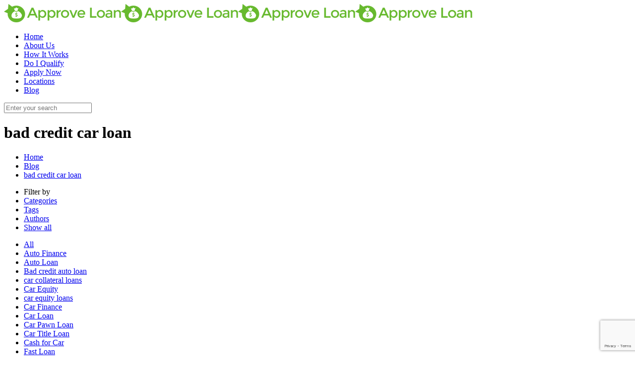

--- FILE ---
content_type: text/html; charset=UTF-8
request_url: https://www.approveloannow.com/tag/bad-credit-car-loan/
body_size: 18859
content:
<!DOCTYPE html><html class="no-js" dir="ltr" lang="en-US" prefix="og: https://ogp.me/ns#"> <!-- head --><head> <!-- meta --><meta name="google-site-verification" content="58KyUbizEhBuxpVpg09_M-5CLSw0LkbfT-CIR_877JU" /><meta charset="UTF-8" /><meta name="viewport" content="width=device-width, initial-scale=1, maximum-scale=2" /><link rel="stylesheet" href="https://cdnjs.cloudflare.com/ajax/libs/font-awesome/4.7.0/css/font-awesome.min.css"><link rel="shortcut icon" href="https://www.approveloannow.com/wp-content/uploads/2022/03/favi.png" /> <!-- wp_head() --><link media="all" href="https://www.approveloannow.com/wp-content/cache/autoptimize/css/autoptimize_f8dc4596995d9f6363d47312fbbbcd7c.css" rel="stylesheet"><title>bad credit car loan - Approve Loan Now</title> <!-- script | dynamic --> <script id="mfn-dnmc-config-js">window.mfn={mobile_init:1240,nicescroll:40,parallax:"translate3d",responsive:1,retina_js:0};window.mfn_prettyphoto={disable:false,disableMobile:false,title:false,style:"pp_default",width:0,height:0};window.mfn_sliders={blog:0,clients:0,offer:0,portfolio:0,shop:0,slider:3000,testimonials:0};</script> <!-- All in One SEO 4.9.3 - aioseo.com --><meta name="robots" content="max-image-preview:large" /><link rel="canonical" href="https://www.approveloannow.com/tag/bad-credit-car-loan/" /><meta name="generator" content="All in One SEO (AIOSEO) 4.9.3" /> <script type="application/ld+json" class="aioseo-schema">{"@context":"https:\/\/schema.org","@graph":[{"@type":"BreadcrumbList","@id":"https:\/\/www.approveloannow.com\/tag\/bad-credit-car-loan\/#breadcrumblist","itemListElement":[{"@type":"ListItem","@id":"https:\/\/www.approveloannow.com#listItem","position":1,"name":"Home","item":"https:\/\/www.approveloannow.com","nextItem":{"@type":"ListItem","@id":"https:\/\/www.approveloannow.com\/tag\/bad-credit-car-loan\/#listItem","name":"bad credit car loan"}},{"@type":"ListItem","@id":"https:\/\/www.approveloannow.com\/tag\/bad-credit-car-loan\/#listItem","position":2,"name":"bad credit car loan","previousItem":{"@type":"ListItem","@id":"https:\/\/www.approveloannow.com#listItem","name":"Home"}}]},{"@type":"CollectionPage","@id":"https:\/\/www.approveloannow.com\/tag\/bad-credit-car-loan\/#collectionpage","url":"https:\/\/www.approveloannow.com\/tag\/bad-credit-car-loan\/","name":"bad credit car loan - Approve Loan Now","inLanguage":"en-US","isPartOf":{"@id":"https:\/\/www.approveloannow.com\/#website"},"breadcrumb":{"@id":"https:\/\/www.approveloannow.com\/tag\/bad-credit-car-loan\/#breadcrumblist"}},{"@type":"Organization","@id":"https:\/\/www.approveloannow.com\/#organization","name":"Approve Loan Now","url":"https:\/\/www.approveloannow.com\/"},{"@type":"WebSite","@id":"https:\/\/www.approveloannow.com\/#website","url":"https:\/\/www.approveloannow.com\/","name":"Approve Loan Now","inLanguage":"en-US","publisher":{"@id":"https:\/\/www.approveloannow.com\/#organization"}}]}</script> <!-- All in One SEO --><link rel='dns-prefetch' href='//fonts.googleapis.com' /><link rel="alternate" type="application/rss+xml" title="Approve Loan Now &raquo; Feed" href="https://www.approveloannow.com/feed/" /><link rel="alternate" type="application/rss+xml" title="Approve Loan Now &raquo; Comments Feed" href="https://www.approveloannow.com/comments/feed/" /><link rel="alternate" type="application/rss+xml" title="Approve Loan Now &raquo; bad credit car loan Tag Feed" href="https://www.approveloannow.com/tag/bad-credit-car-loan/feed/" /><link rel='stylesheet' id='Lato-css' href='https://fonts.googleapis.com/css?family=Lato%3A1%2C300%2C400%2C400italic%2C500%2C700%2C700italic&#038;ver=6.9' type='text/css' media='all' /><link rel='stylesheet' id='Lora-css' href='https://fonts.googleapis.com/css?family=Lora%3A1%2C300%2C400%2C400italic%2C500%2C700%2C700italic&#038;ver=6.9' type='text/css' media='all' /> <script type="text/javascript" src="https://www.approveloannow.com/wp-includes/js/jquery/jquery.min.js?ver=3.7.1" id="jquery-core-js"></script> <link rel="https://api.w.org/" href="https://www.approveloannow.com/wp-json/" /><link rel="alternate" title="JSON" type="application/json" href="https://www.approveloannow.com/wp-json/wp/v2/tags/13" /><link rel="EditURI" type="application/rsd+xml" title="RSD" href="https://www.approveloannow.com/xmlrpc.php?rsd" /> <!-- style | dynamic --> <!--[if lt IE 9]> <script id="mfn-html5" src="https://html5shiv.googlecode.com/svn/trunk/html5.js"></script> <![endif]--> <!-- script | retina --> <script id="mfn-dnmc-retina-js">jQuery(window).load(function(){var retina=window.devicePixelRatio>1?true:false;if(retina){var retinaEl=jQuery("#logo img.logo-main");var retinaLogoW=retinaEl.width();var retinaLogoH=retinaEl.height();retinaEl.attr("src","https://www.approveloannow.com/wp-content/uploads/2022/03/ALClogo.png").width(retinaLogoW).height(retinaLogoH);var stickyEl=jQuery("#logo img.logo-sticky");var stickyLogoW=stickyEl.width();var stickyLogoH=stickyEl.height();stickyEl.attr("src","https://www.approveloannow.com/wp-content/uploads/2022/03/ALClogo.png").width(stickyLogoW).height(stickyLogoH);var mobileEl=jQuery("#logo img.logo-mobile");var mobileLogoW=mobileEl.width();var mobileLogoH=mobileEl.height();mobileEl.attr("src","https://www.approveloannow.com/wp-content/uploads/2022/03/ALClogo.png").width(mobileLogoW).height(mobileLogoH);var mobileStickyEl=jQuery("#logo img.logo-mobile-sticky");var mobileStickyLogoW=mobileStickyEl.width();var mobileStickyLogoH=mobileStickyEl.height();mobileStickyEl.attr("src","https://www.approveloannow.com/wp-content/uploads/2022/03/ALClogo.png").width(mobileStickyLogoW).height(mobileStickyLogoH);}});</script> <link rel="icon" href="https://www.approveloannow.com/wp-content/uploads/2021/12/favicon.png" sizes="32x32" /><link rel="icon" href="https://www.approveloannow.com/wp-content/uploads/2021/12/favicon.png" sizes="192x192" /><link rel="apple-touch-icon" href="https://www.approveloannow.com/wp-content/uploads/2021/12/favicon.png" /><meta name="msapplication-TileImage" content="https://www.approveloannow.com/wp-content/uploads/2021/12/favicon.png" /><style type="text/css" id="wp-custom-css">body.admin-bar{overflow-x:hidden;overflow-y:hidden}label,legend{font-weight:500}.page-id-5093 .asrt .dftr{text-align:center;margin:2% 1%}.page-id-5093 .mnfrm{padding:1% 2%}.page-id-662 .asrt .dftr{text-align:center;margin:2% 1%}.page-id-662 .mnfrm{padding:1% 2%}.page-id-2120 .asrt .dftr{text-align:center;margin:2% 1%}.page-id-2120 .mnfrm{padding:1% 2%}body:not(.cf7p-message) .wpcf7-not-valid-tip{position:inherit!important;width:99%!important;background:none!important;background:#db4545!important;color:#fff!important;height:22px!important;line-height:20px;padding:0 0 0 1%!important;text-indent:inherit!important}.aplynwpg.citypg_sec1 h2 a{font-weight:900;font-size:47px}.list1.citypg_sec2 ul li{font-size:18px;list-style-image:url(https://www.approveloannow.com/wp-content/uploads/2021/12/righarrow.png);line-height:26px;padding-bottom:12px;font-weight:500;letter-spacing:1px}.citypg_sec3 h2{text-transform:uppercase;font-weight:900;letter-spacing:.5px}.citypg_sec3 h3{text-transform:uppercase;font-weight:900;letter-spacing:.5px}.gytrferde.banrse_citypg h1{color:#fff;font-weight:900;line-height:54px;letter-spacing:1px;margin-bottom:5%;font-size:42px;padding-right:29%}.aplynwpg.citypg_sec1 h4{font-size:33px;line-height:38px;text-transform:uppercase}.sec1.ctpgrt_sec1 ul li{list-style-image:url(https://www.approveloannow.com/wp-content/uploads/2021/12/righarrow.png)}.mpsect1 h2{color:#fff;font-size:41px;font-weight:700;text-transform:uppercase;margin-bottom:10px}.mpsect1 p{color:#fff}iframe{width:100% !important;height:500px !important}.cptchtrm label{font-weight:500;font-size:14px}.cptchtrm input.wpcf7-form-control.wpcf7-captchar{display:inline-block !important;height:30px !important;background:0 0 !important;border:1px solid #fff !important;border-radius:0 !important;font-size:13px !important;color:#fff !important;font-weight:500 !important;margin-bottom:0 !important}.bannr-sect1 .gytrferde.banrse_citypg h1{color:#fff;font-weight:900;line-height:42px;letter-spacing:1px;margin-bottom:2%;font-size:30px;font-family:sans-serif;padding-right:8%}.bannr-sect1 .gytrferde.banrse_citypg ul li{color:#fff;font-size:16px;line-height:28px;padding-bottom:6px;font-family:sans-serif;letter-spacing:.5px;list-style-image:url(https://www.approveloannow.com/wp-content/uploads/2024/09/list-1.png)}.bannr-sect1 .gytrferde.banrse_citypg i.icon-phone:before{transform:rotate(90deg) !important;color:#fff}.bannr-sect1 .gytrferde.banrse_citypg a.button .button_icon i{color:rgb(255 255 255/100%)}.newpg-sect1 p{letter-spacing:.5px;line-height:28px}.newpg-sect1 .citypg_sec3 h2{text-transform:uppercase;font-weight:900;letter-spacing:0px;font-family:sans-serif;margin-bottom:25px}.newpg-sect2 .citypg_sec3 h2{text-transform:uppercase;font-weight:900;letter-spacing:0px;font-family:sans-serif;margin-bottom:25px}.newpg-sect1 .citypg_sec3 h3{text-transform:uppercase;font-weight:900;letter-spacing:0px;font-family:sans-serif;margin-bottom:25px}.newpg-sect2 .citypg_sec3 h3{text-transform:uppercase;font-weight:900;letter-spacing:0px;font-family:sans-serif;margin-bottom:25px}.newpg-sect2 p{letter-spacing:.5px;line-height:28px}.newpg-sect3 .citypg_sec3 h2{text-transform:uppercase;font-weight:900;letter-spacing:0px;font-family:sans-serif;margin-bottom:10px;text-align:center}.newpg-sect3 .citypg_sec3 h3{text-transform:uppercase;font-weight:900;letter-spacing:0px;font-family:sans-serif;margin-bottom:10px;text-align:center}.newpg-sect3 p{letter-spacing:.5px;line-height:28px;text-align:center;margin-bottom:25px}.newpg-sect3 .nwpg-hwitwrk{margin-bottom:0}.newpg-sect3 .nwpg-hwitwrk .icon_box{position:relative;padding:35px 10px;border:1px solid #4caf50}.newpg-sect3 .nwpg-hwitwrk h4.title{font-weight:900;font-size:15px;font-family:sans-serif}.newpg-sect3 .nwpg-hwitwrk .icon_box.icon_position_top.no_border:hover{color:#fff;background-color:#4caf50}.newpg-sect3 .nwpg-hwitwrk .icon_box.icon_position_top.no_border:hover h4.title{color:#fff}.newpg-sect3 .nwpg-hwitwrk .icon_box.icon_position_top.no_border:hover img.scale-with-grid{border:1px solid #fff;border-radius:52px}.citypg_sec2.areasrvd_sec3.newpg-sect4 h3{text-transform:uppercase;font-weight:900;letter-spacing:0px;font-family:sans-serif;margin-bottom:10px;color:#fff}.citypg_sec2.areasrvd_sec3.newpg-sect4 .icon-phone:before{content:'\e8f4';transform:rotate(90deg) !important;color:#000}.citypg_sec2.areasrvd_sec3.newpg-sect4 p{letter-spacing:.5px;line-height:28px;margin-bottom:25px}.citypg_sec2.areasrvd_sec3.newpg-sect4 ul li{font-size:16px;list-style-image:url(https://www.approveloannow.com/wp-content/uploads/2024/09/list-2.png);line-height:26px;padding-bottom:1px;font-weight:500;letter-spacing:1px;color:#fff}.citypg_sec2.areasrvd_sec3.newpg-sect4 p{letter-spacing:.5px;line-height:28px;margin-bottom:25px;color:#fff}.sec1.areasrvd_sec4.newpg-sect5 h3{text-transform:uppercase;font-weight:900;letter-spacing:0px;font-family:sans-serif;margin-bottom:10px}.sec1.areasrvd_sec4.newpg-sect5 h4{font-size:16px;line-height:28px;font-weight:900;letter-spacing:0px;margin-bottom:10px;font-family:sans-serif;color:#629d44}.sec1.areasrvd_sec4.newpg-sect5 p{letter-spacing:.5px;line-height:28px;margin-bottom:25px}.sec1.ctpgrt_sec1.areasrvd_sec5.newpg-sect6 h3{text-transform:uppercase;font-weight:900;letter-spacing:0px;font-family:sans-serif;margin-bottom:10px}.sec1.ctpgrt_sec1.areasrvd_sec5.newpg-sect6 p{letter-spacing:.5px;line-height:28px;margin-bottom:25px;font-size:15px}.sec1.ctpgrt_sec1.areasrvd_sec5.newpg-sect6 .one-second p b{color:#316d12;margin-bottom:10px}.sec1.ctpgrt_sec1.areasrvd_sec5.newpg-sect6 ul li{list-style-image:url(https://www.approveloannow.com/wp-content/uploads/2024/09/list-1.png);letter-spacing:.5px;line-height:28px;font-size:15px}.newpg-sect7 h3{text-transform:uppercase;font-weight:900;letter-spacing:0px;font-family:sans-serif;margin-bottom:10px;color:#fff}.newpg-sect7 p{letter-spacing:.5px;line-height:28px;margin-bottom:25px;font-size:15px;color:#fff}.newpg-sect7 .hsr1 h4{color:#fff;text-transform:uppercase;font-weight:900;font-size:18px;letter-spacing:.5px;line-height:30px;margin-bottom:2px;font-family:sans-serif}.newpg-sect8 h3{text-transform:uppercase;font-weight:900;letter-spacing:0px;font-family:sans-serif;margin-bottom:10px}.newpg-sect8 p{letter-spacing:.5px;line-height:28px;margin-bottom:25px;font-size:15px}.icon-phone:before{content:'\e8f4';transform:rotate(90deg) !important;color:#fff}.newpge-slider p.title{display:none}.newpge-slider .content_slider .slider_pagination{width:100%;margin-top:20px;display:none}#Footer .footer_action{background:#4caf50}.rtisect1 ul li{list-style-image:url(https://www.approveloannow.com/wp-content/uploads/2024/09/list-2.png)!important}.image-stack{display:grid;position:relative;grid-template-columns:repeat(12,1fr)}.image-stack .stack-back{grid-column:4/-1;grid-row:1;width:85%;z-index:1;margin-left:15%}.image-stack .stack-front{grid-row:1;grid-column:1/span 8;margin-top:10%;width:100%;z-index:2}.image-stack img{border:3px solid #70a672;box-shadow:0 15px 30px -10px rgba(0,0,0,.1)}#Footer .footer_action p{color:#fff;font-size:16px;letter-spacing:.5px}#Footer .footer_action h6{font-size:20px;color:#fff;line-height:28px;text-transform:uppercase;letter-spacing:1px;font-weight:900}.rtisect1 p{color:#fff;line-height:24px}.newpg-sect7 ul li{color:#fff;list-style-image:url(https://www.approveloannow.com/wp-content/uploads/2024/09/list-2.png)}.newpg-sect7 .icon-phone:before{content:'\e8f4';transform:rotate(90deg) !important;color:#000}.rtisect1:after{position:absolute;content:"";width:56%;top:0;bottom:0;z-index:0;background:#67b92ea6}.bannr-sect1.rtlkgh.areasrvd_sec1.rtisect1 h1{padding-right:0!important;color:#fff;font-weight:900;line-height:42px;letter-spacing:1px;margin-bottom:2%;font-size:28px;text-transform:uppercase;font-family:sans-serif}.hs1.newpg-sectmp h4{color:#fff;text-transform:uppercase;font-weight:900;font-size:35px;letter-spacing:.5px;line-height:45px;font-family:sans-serif;margin-bottom:10px}@media screen and (max-width:767px) and (min-width:320px){.gytrferde.banrse_citypg h1{line-height:34px;font-size:26px}.sldrlistapl1 li{margin-bottom:10px!important}.aplynwpg.citypg_sec1 h2{background:0 0}.aplynwpg.citypg_sec1 h2 a{font-weight:900;font-size:30px}.aplynwpg.citypg_sec1 h4{font-size:19px;line-height:28px;text-transform:uppercase;letter-spacing:1px}#mfn-rev-slider #responsive-form{border:0 solid #fff!important}.citypg_sec3 p{text-align:justify;line-height:24px}.sect2 h4.title{font-weight:600;font-size:16px}.sec1 h2{font-size:28px;line-height:33px}.sec1 p{text-align:justify;line-height:24px}.mpsect1 h2{font-size:28px;line-height:30px}}@media screen and (max-width:1024px) and (min-width:768px){.gytrferde.banrse_citypg .column_attr.clearfix{padding:0 60px 6% 0 !important}.gytrferde.banrse_citypg h1{padding:0 !important}.gytrferde.banrse_citypg{width:100%}.aplynwpg.citypg_sec1{width:100%}.citypg_sec3 .column.mcb-column.one-second.column_column.column-margin-10px{width:100%}.list1.citypg_sec2 ul li{font-size:14px;list-style-image:url(https://www.approveloannow.com/wp-content/uploads/2021/12/righarrow.png);line-height:18px;padding-bottom:0;font-weight:500;letter-spacing:0px}.sect2 h4.title{font-weight:900;text-transform:uppercase;font-size:14px}.sec1 h2{font-size:32px;font-weight:700;text-transform:uppercase;margin-bottom:0;line-height:32px}.mpsect1 h2{color:#fff;font-size:32px;font-weight:700;text-transform:uppercase;margin-bottom:10px}.sect2 h2{font-size:22px}#Footer .footer_action h1{font-size:50px;font-weight:600;line-height:56px}#mfn-rev-slider .aplynwpg h4{    font-size:23px !important;    line-height:30px !important}#mfn-rev-slider ul.sldrlistapl1{    text-align:left}}.sidebar-banner{background-image:none !important;background-color:#e5e5e5;height:auto !important}.sidebar-banner ul{padding:10px 0 5px 10px !important;line-height:15px !important}@media screen and (max-width:640px) and (min-width:320px){.sldrlistapl1 li{padding:5px 10px}input.wpcf7-form-control.wpcf7-submit.has-spinner.slidbtn{width:100% !important;float:none !important}.hs1{padding:5% !important}.cltoaction h3{font-size:25px !important;font-weight:700;line-height:45px}.inrpgr h2{font-size:20px;line-height:30px}.inrpgr1 h3{font-size:22px;line-height:30px}#block-13 button{margin-top:1rem}.gytrferde.banrse_citypg h1{text-align:center}ul.sldrlistapl1 li{width:100% !important}.rtisect1:after{position:absolute;content:"";width:100%;top:0;bottom:0;z-index:0;background:#67b92ea6}.bannr-sect1.rtlkgh.areasrvd_sec1.rtisect1 h1{line-height:34px;font-size:20px;float:left;text-align:left}}@media only screen and (min-width:768px) and (max-width:1024px){#Top_bar .menu>li>a,#Top_bar #menu ul li.submenu .menu-toggle{color:#3a3838 !important}#Top_bar a.responsive-menu-toggle{right:5%}.aplynwpg.citypg_sec1 h4{font-weight:700;font-size:23px !important;text-align:center}#mfn-rev-slider{text-align:center !important}.sldrlistapl1 li{padding:5px 10px}input.wpcf7-form-control.wpcf7-submit.has-spinner.slidbtn{float:none}ul#home-ul-list li{line-height:25px;font-size:20px}#themap1 .hs1{padding:2%}.cltoaction h3{font-size:30px !important;line-height:45px}#block-13 button{margin-top:1rem}input.wpcf7-form-control.wpcf7-submit.has-spinner.slidbtn{float:none}.aplynwpg.citypg_sec1 h4{text-align:center}.gytrferde.banrse_citypg .column_attr.clearfix{padding:0 0 6% !important}.citypg_sec1 h2,.gytrferde.banrse_citypg h1{text-align:center}#Filters .filters_buttons{padding:0 !important}.aplynwpg h4{font-size:22px;line-height:33px}}@media only screen and (min-width:1024px) and (max-width:1239px){#Top_bar a.responsive-menu-toggle{right:5% !important}#Top_bar .menu>li>a,#Top_bar #menu ul li.submenu .menu-toggle{color:#3a3838 !important}.aplynwpg h4{font-weight:700;font-size:23px !important}#mfn-rev-slider h2,#mfn-rev-slider h4{text-align:right !important}.aplynwpg h2 a{font-size:35px !important}#themap1 .hs1{padding:2%}.cltoaction h3{font-size:40px !important}aside#block-13 li{font-size:15px !important;line-height:25px !important}#mfn-rev-slider h1{text-align:left !important}#mfn-rev-slider .gytrferde.banrse_citypg .column_attr.clearfix{padding:0 0 6% !important}#mfn-rev-slider h2,#mfn-rev-slider h4{text-align:right}}@media only screen and (min-width:1240px){#mfn-rev-slider h2,#mfn-rev-slider h4{text-align:right !important}.sidebar-banner ul{padding:10px 7px 6px 10px !important}aside#block-13 li{font-size:15px !important;line-height:25px !important}#mfn-rev-slider h1{text-align:left !important}}#mfn-rev-slider .gytrferde .bgrtn h1{color:#fff;font-weight:900;line-height:46px;margin-bottom:7px}#mfn-rev-slider .gytrferde .bgrtn span{font-weight:500;font-size:18px;line-height:28px;color:#fff;border:1px solid #629d44;padding:6px 10px;border-radius:5px;background:#629d44}#mfn-rev-slider .gytrferde .bgrtn span a{font-weight:500;font-size:18px;line-height:28px}ul.sldrlistapl1{margin-left:0}.sec1.titlbx h3.title{font-weight:900;font-size:19px;line-height:28px;margin-bottom:3px;color:#276108}#Footer .widgets_wrapper .widget{padding:15px 0 0}.glaaplicntn_frm{padding:8px !important}div.wpforms-container-full.glaaplicntn_frm:not(:empty){margin:0 auto !important}.wpforms-submit.glaaplicntn_frm_btn{font-size:14px !important;font-weight:500 !important;letter-spacing:.5px !important;padding:10px !important;margin:0 !important;height:auto !important}.wpforms-field.alnaplicntn_frm_fields input::placeholder,.wpforms-field textarea::placeholder{color:#fff!important;font-size:13px!important}#banner .contact-form{padding:10px 10px 5px 10px!important}#banner .contact-form input.wpforms-field-large::placeholder{color:#fff !important}.glaaplicntn_frm div.wpforms-container-full .wpforms-form label.wpforms-error,div.wpforms-container-full .wpforms-form em.wpforms-error{display:none!important}.glaaplicntn_frm .wpforms-field-label{font-weight:500 !important;font-size:13px !important;margin-bottom:3px !important}.glaaplicntn_frm .wpforms-field-label{font-weight:500 !important;font-size:13px !important;margin-bottom:3px !important}.glaaplicntn_frm label.wpforms-field-sublabel.after{display:none !important}.glaaplicntn_frm label.wpforms-field-sublabel.after{display:none !important}.glaaplicntn_frm label.wpforms-field-label{font-size:13px!important;font-weight:600!important;letter-spacing:.5px!important;padding-bottom:0!important;margin-bottom:2px!important}.glaaplicntn_frm .wpforms-field-description{color:#000 !important;font-size:13px !important;letter-spacing:.5px}.aplicnchek_bx label.wpforms-field-label-inline{color:#fff !important;font-size:13px !important;line-height:22px !important;letter-spacing:.5px}.aplicnchek_bx label.wpforms-field-label-inline a{color:#fff !important}div#wpforms-15886-footer-error p{color:#dd6804}.glaaplicntn_frm .wpforms-submit-container{margin-top:0 !important}.wpforms-form input[type=text],.wpforms-form input[type=email],.wpforms-form input[type=url],.wpforms-form input[type=tel],.wpforms-form input[type=number],.wpforms-form textarea,.wpforms-form select{font-size:14px!important}.sidebar.sidebar-1 .aplicnchek_bx label.wpforms-field-label-inline{color:#fff !important;font-size:14px !important;letter-spacing:.5px}.sidebar.sidebar-1 .aplicnchek_bx label.wpforms-field-label-inline a{color:#fff !important;font-size:14px !important;letter-spacing:.5px}.glaaplicntn_frm .alnaplicntn_frm_fields input[type=text],.glaaplicntn_frm .alnaplicntn_frm_fields input[type=email],.glaaplicntn_frm .alnaplicntn_frm_fields input[type=tel],.glaaplicntn_frm .alnaplicntn_frm_fields input[type=number],.glaaplicntn_frm .alnaplicntn_frm_fields input[type=date],.glaaplicntn_frm .alnaplicntn_frm_fields select,.glaaplicntn_frm .alnaplicntn_frm_fields textarea{width:100%;height:32px !important;box-sizing:border-box;color:#fff !important;background-color:rgba(255,255,255,.07) !important;border:1px solid #fff !important}#banner.homepgbnr .contact-form{padding:10px 10px 5px !important}div.wpforms-container-full:not(:empty){margin:12px auto!important}div.wpforms-container-full input[type=submit]:focus,div.wpforms-container-full button[type=submit]:focus,div.wpforms-container-full .wpforms-page-button:focus,.wp-core-ui div.wpforms-container-full input[type=submit]:focus,.wp-core-ui div.wpforms-container-full button[type=submit]:focus,.wp-core-ui div.wpforms-container-full .wpforms-page-button:focus{outline:none;border:0 solid!important}#responsive-form{background:rgba(8,8,8,.7);padding:5px !important;margin-bottom:0 !important;border:1px solid #fff !important;font-family:helvetica !important}.prts.nw_frm{padding-top:7px;font-size:15px;line-height:22px;margin-bottom:7px}aside#block-12 form{box-sizing:border-box;padding:5px 7px!important;border:2px solid #41a104;background:#0000007d !important}.single.single-post #Subheader ul.breadcrumbs{display:none!important;width:0!important}.single.single-post #Subheader .title{width:100% !important;font-size:26px!important}#mfn-rev-slider .gytrferde .bgrtn span{border-radius:0!important}.how-it-works{display:flex;justify-content:center;align-items:center;flex-wrap:wrap;gap:40px}.step{width:200px;height:200px;background:#6dab3c;color:#fff;border-radius:50%;display:flex;flex-direction:column;justify-content:center;align-items:center;box-shadow:0 5px 10px rgba(0,0,0,.1);transition:transform .3s ease}.step{padding:28px;color:#fff;display:flex;flex-direction:column;justify-content:center;align-items:center;box-shadow:0 5px 10px rgba(0,0,0,.1);transition:transform .3s ease;background:#6dab3c;width:130px;height:130px;border-radius:50%}.step:hover{transform:scale(1.05)}.step h2{margin:0;font-weight:400;color:#fff;font-size:36px}.step h4{margin:8px 0 0;color:#fff;font-family:"Open Sans";font-weight:100;font-size:17px;line-height:24px;text-align:center}.how-it-works{margin:40px 0}@media (max-width:768px){.step{width:130px;height:130px}.step h4{font-size:14px}}.locations h4.title{font-size:24px;color:#629d44;text-align:left;font-family:Montserrat;font-weight:700;font-style:normal}.locations iframe{height:200px !important}.locations p{margin:0}.footer_three_cpy{margin-bottom:0}.footer_three_cpy p{margin-bottom:0}.footer-adrs{border-bottom:1px solid #fff;margin-bottom:10px !important;padding-top:15px !important;min-height:44px !important}#Footer .footer_copy .one{margin-bottom:10px;padding-top:10px;min-height:18px}#Footer .footer_copy .one.cpyright{margin-bottom:10px;padding-top:10px;min-height:18px}.footr_infosect{margin-bottom:10px !important;margin-top:10px !important}div#stcpDiv{display:none!important}</style><!-- Google tag (gtag.js) --> <script async src="https://www.googletagmanager.com/gtag/js?id=G-KV2ZY47FLK"></script> <script>window.dataLayer=window.dataLayer||[];function gtag(){dataLayer.push(arguments);}
gtag('js',new Date());gtag('config','G-KV2ZY47FLK');</script> <!-- Microsoft ads tracking --> <script>(function(w,d,t,r,u){var f,n,i;w[u]=w[u]||[],f=function(){var o={ti:"26354830"};o.q=w[u],w[u]=new UET(o),w[u].push("pageLoad")},n=d.createElement(t),n.src=r,n.async=1,n.onload=n.onreadystatechange=function(){var s=this.readyState;s&&s!=="loaded"&&s!=="complete"||(f(),n.onload=n.onreadystatechange=null)},i=d.getElementsByTagName(t)[0],i.parentNode.insertBefore(n,i)})(window,document,"script","//bat.bing.com/bat.js","uetq");</script> </head> <!-- body --><body data-rsssl=1 class="archive tag tag-bad-credit-car-loan tag-13 wp-theme-betheme wp-child-theme-betheme-child  with_aside aside_right color-custom style-default button-default layout-full-width hide-love header-transparent sticky-header sticky-tb-color ab-hide subheader-title-left menu-link-color menuo-no-borders menuo-right mobile-tb-center mobile-mini-mr-ll be-177"> <!-- mfn_hook_top --><!-- mfn_hook_top --> <!-- #Wrapper --><div id="Wrapper"> <!-- #Header_bg --><div id="Header_wrapper" > <!-- #Header --><header id="Header"> <!-- .header_placeholder 4sticky  --><div class="header_placeholder"></div><div id="Top_bar" class="loading"><div class="container"><div class="column one"><div class="top_bar_left clearfix"> <!-- Logo --><div class="logo"><a id="logo" href="https://www.approveloannow.com" title="Approve Loan Now"><img class="logo-main scale-with-grid" src="https://www.approveloannow.com/wp-content/uploads/2022/03/ALClogo.png" alt="approvelogo" /><img class="logo-sticky scale-with-grid" src="https://www.approveloannow.com/wp-content/uploads/2022/03/ALClogo.png" alt="approvelogo" /><img class="logo-mobile scale-with-grid" src="https://www.approveloannow.com/wp-content/uploads/2021/12/approveloanlogo.png" alt="" /><img class="logo-mobile-sticky scale-with-grid" src="https://www.approveloannow.com/wp-content/uploads/2022/03/ALClogo.png" alt="approvelogo" /></a></div><div class="menu_wrapper"><nav id="menu" class="menu-primary-menu-container"><ul id="menu-primary-menu" class="menu"><li id="menu-item-14" class="menu-item menu-item-type-post_type menu-item-object-page menu-item-home"><a href="https://www.approveloannow.com/"><span>Home</span></a></li><li id="menu-item-4306" class="menu-item menu-item-type-post_type menu-item-object-page"><a href="https://www.approveloannow.com/about-us/"><span>About Us</span></a></li><li id="menu-item-4308" class="menu-item menu-item-type-post_type menu-item-object-page"><a href="https://www.approveloannow.com/how-it-works/"><span>How It Works</span></a></li><li id="menu-item-4305" class="menu-item menu-item-type-post_type menu-item-object-page"><a href="https://www.approveloannow.com/do-i-qualify/"><span>Do I Qualify</span></a></li><li id="menu-item-4324" class="menu-item menu-item-type-post_type menu-item-object-page"><a href="https://www.approveloannow.com/apply-now/"><span>Apply Now</span></a></li><li id="menu-item-8411" class="menu-item menu-item-type-post_type menu-item-object-page"><a href="https://www.approveloannow.com/area-served/"><span>Locations</span></a></li><li id="menu-item-4327" class="menu-item menu-item-type-post_type menu-item-object-page current_page_parent current-menu-item"><a href="https://www.approveloannow.com/blog/"><span>Blog</span></a></li></ul></nav><a class="responsive-menu-toggle " href="#"><i class="icon-menu-fine"></i></a></div><div class="secondary_menu_wrapper"> <!-- #secondary-menu --></div><div class="banner_wrapper"></div><div class="search_wrapper"> <!-- #searchform --><form method="get" id="searchform" action="https://www.approveloannow.com/"> <i class="icon_search icon-search-fine"></i> <a href="#" class="icon_close"><i class="icon-cancel-fine"></i></a> <input type="text" class="field" name="s" id="s" placeholder="Enter your search" /> <input type="submit" class="submit" value="" style="display:none;" /></form></div></div></div></div></div></header><div id="Subheader" style=""><div class="container"><div class="column one"><h1 class="title">bad credit car loan</h1><ul class="breadcrumbs no-link"><li><a href="https://www.approveloannow.com">Home</a> <span><i class="icon-right-open"></i></span></li><li><a href="https://www.approveloannow.com/blog/">Blog</a> <span><i class="icon-right-open"></i></span></li><li><a href="https://www.approveloannow.com:443/tag/bad-credit-car-loan/">bad credit car loan</a></li></ul></div></div></div></div> <!-- mfn_hook_content_before --><!-- mfn_hook_content_before --> <!-- #Content --><div id="Content"><div class="content_wrapper clearfix"> <!-- .sections_group --><div class="sections_group"><div class="extra_content"><div class="section the_content no_content"><div class="section_wrapper"><div class="the_content_wrapper"></div></div></div></div><div class="section section-filters"><div class="section_wrapper clearfix"> <!-- #Filters --><div id="Filters" class="column one "><ul class="filters_buttons"><li class="label">Filter by</li><li class="categories"><a class="open" href="#"><i class="icon-docs"></i>Categories<i class="icon-down-dir"></i></a></li><li class="tags"><a class="open" href="#"><i class="icon-tag"></i>Tags<i class="icon-down-dir"></i></a></li><li class="authors"><a class="open" href="#"><i class="icon-user"></i>Authors<i class="icon-down-dir"></i></a></li><li class="reset"><a class="close" data-rel="*" href="https://www.approveloannow.com/blog/"><i class="icon-cancel"></i>Show all</a></li></ul><div class="filters_wrapper"><ul class="categories"><li class="reset-inner"><a data-rel="*" href="https://www.approveloannow.com/blog/">All</a></li><li><a data-rel=".category-auto-finance" href="https://www.approveloannow.com/category/auto-finance/">Auto Finance</a></li><li><a data-rel=".category-auto-loan" href="https://www.approveloannow.com/category/auto-loan/">Auto Loan</a></li><li><a data-rel=".category-bad-credit-auto-loan" href="https://www.approveloannow.com/category/bad-credit-auto-loan/">Bad credit auto loan</a></li><li><a data-rel=".category-car-collateral-loans" href="https://www.approveloannow.com/category/car-collateral-loans/">car collateral loans</a></li><li><a data-rel=".category-car-equity" href="https://www.approveloannow.com/category/car-equity/">Car Equity</a></li><li><a data-rel=".category-car-equity-loans" href="https://www.approveloannow.com/category/car-equity-loans/">car equity loans</a></li><li><a data-rel=".category-car-finance" href="https://www.approveloannow.com/category/car-finance/">Car Finance</a></li><li><a data-rel=".category-car-loan" href="https://www.approveloannow.com/category/car-loan/">Car Loan</a></li><li><a data-rel=".category-car-pawn-loan" href="https://www.approveloannow.com/category/car-pawn-loan/">Car Pawn Loan</a></li><li><a data-rel=".category-car-title-loan" href="https://www.approveloannow.com/category/car-title-loan/">Car Title Loan</a></li><li><a data-rel=".category-cash-for-car" href="https://www.approveloannow.com/category/cash-for-car/">Cash for Car</a></li><li><a data-rel=".category-fast-loan" href="https://www.approveloannow.com/category/fast-loan/">Fast Loan</a></li><li><a data-rel=".category-hassle-free-loans" href="https://www.approveloannow.com/category/hassle-free-loans/">Hassle Free Loans</a></li><li><a data-rel=".category-minimum-credit-score-loan" href="https://www.approveloannow.com/category/minimum-credit-score-loan/">minimum credit score loan</a></li><li><a data-rel=".category-personal-loan" href="https://www.approveloannow.com/category/personal-loan/">Personal Loan</a></li><li><a data-rel=".category-special-financing-auto-loan" href="https://www.approveloannow.com/category/special-financing-auto-loan/">Special Financing Auto Loan</a></li><li><a data-rel=".category-uncategorized" href="https://www.approveloannow.com/category/uncategorized/">Uncategorized</a></li><li class="close"><a href="#"><i class="icon-cancel"></i></a></li></ul><ul class="tags"><li class="reset-inner"><a data-rel="*" href="https://www.approveloannow.com/blog/">All</a></li><li><a data-rel=".tag-approve-loan-now" href="https://www.approveloannow.com/tag/approve-loan-now/">Approve Loan Now</a></li><li><a data-rel=".tag-asset-based-loan" href="https://www.approveloannow.com/tag/asset-based-loan/">asset based loan</a></li><li><a data-rel=".tag-auto-equity-loan" href="https://www.approveloannow.com/tag/auto-equity-loan/">Auto Equity Loan</a></li><li><a data-rel=".tag-auto-equity-loan-vernon" href="https://www.approveloannow.com/tag/auto-equity-loan-vernon/">Auto Equity Loan Vernon</a></li><li><a data-rel=".tag-auto-equity-loan-vernon-bc" href="https://www.approveloannow.com/tag/auto-equity-loan-vernon-bc/">Auto Equity Loan Vernon BC</a></li><li><a data-rel=".tag-auto-finance" href="https://www.approveloannow.com/tag/auto-finance/">auto finance</a></li><li><a data-rel=".tag-auto-finance-bad-credit" href="https://www.approveloannow.com/tag/auto-finance-bad-credit/">auto finance bad credit</a></li><li><a data-rel=".tag-auto-finance-regina-saskatchewan" href="https://www.approveloannow.com/tag/auto-finance-regina-saskatchewan/">auto finance Regina Saskatchewan</a></li><li><a data-rel=".tag-auto-finance-vernon-british-columbia" href="https://www.approveloannow.com/tag/auto-finance-vernon-british-columbia/">auto finance Vernon British Columbia</a></li><li><a data-rel=".tag-auto-loan-brampton-ontario" href="https://www.approveloannow.com/tag/auto-loan-brampton-ontario/">auto loan Brampton Ontario</a></li><li><a data-rel=".tag-auto-loan-dartmouth-nova-scotia" href="https://www.approveloannow.com/tag/auto-loan-dartmouth-nova-scotia/">auto loan Dartmouth Nova Scotia</a></li><li><a data-rel=".tag-auto-loan-hamilton-ontario" href="https://www.approveloannow.com/tag/auto-loan-hamilton-ontario/">Auto Loan Hamilton Ontario</a></li><li><a data-rel=".tag-auto-loan-red-deer-alberta" href="https://www.approveloannow.com/tag/auto-loan-red-deer-alberta/">auto loan Red Deer Alberta</a></li><li><a data-rel=".tag-auto-loan-windsor-ontario" href="https://www.approveloannow.com/tag/auto-loan-windsor-ontario/">auto loan Windsor Ontario</a></li><li><a data-rel=".tag-auto-title-loan" href="https://www.approveloannow.com/tag/auto-title-loan/">auto title loan</a></li><li><a data-rel=".tag-auto-title-loans" href="https://www.approveloannow.com/tag/auto-title-loans/">auto title loans</a></li><li><a data-rel=".tag-bad-credit-auto-loans" href="https://www.approveloannow.com/tag/bad-credit-auto-loans/">bad credit auto loans</a></li><li><a data-rel=".tag-bad-credit-car-loan" href="https://www.approveloannow.com/tag/bad-credit-car-loan/">bad credit car loan</a></li><li><a data-rel=".tag-bad-credit-car-loan-hamilton" href="https://www.approveloannow.com/tag/bad-credit-car-loan-hamilton/">Bad Credit Car Loan Hamilton</a></li><li><a data-rel=".tag-bad-credit-car-loan-regina" href="https://www.approveloannow.com/tag/bad-credit-car-loan-regina/">Bad Credit Car Loan Regina</a></li><li><a data-rel=".tag-bad-credit-car-loans" href="https://www.approveloannow.com/tag/bad-credit-car-loans/">bad credit car loans</a></li><li><a data-rel=".tag-bad-credit-car-loans-ajax" href="https://www.approveloannow.com/tag/bad-credit-car-loans-ajax/">Bad Credit Car Loans Ajax</a></li><li><a data-rel=".tag-bad-credit-car-loans-calgary" href="https://www.approveloannow.com/tag/bad-credit-car-loans-calgary/">Bad Credit Car Loans Calgary</a></li><li><a data-rel=".tag-bad-credit-car-loans-kamloops" href="https://www.approveloannow.com/tag/bad-credit-car-loans-kamloops/">bad credit car loans kamloops</a></li><li><a data-rel=".tag-bad-credit-car-loans-north-york" href="https://www.approveloannow.com/tag/bad-credit-car-loans-north-york/">bad credit car loans north york</a></li><li><a data-rel=".tag-bad-credit-car-loans-surrey" href="https://www.approveloannow.com/tag/bad-credit-car-loans-surrey/">bad credit car loans surrey</a></li><li><a data-rel=".tag-bad-credit-car-loans-vernon" href="https://www.approveloannow.com/tag/bad-credit-car-loans-vernon/">bad credit car loans vernon</a></li><li><a data-rel=".tag-bad-credit-loan" href="https://www.approveloannow.com/tag/bad-credit-loan/">bad credit loan</a></li><li><a data-rel=".tag-bad-credit-loans" href="https://www.approveloannow.com/tag/bad-credit-loans/">bad credit loans</a></li><li><a data-rel=".tag-bad-credit-loans-barrie" href="https://www.approveloannow.com/tag/bad-credit-loans-barrie/">Bad Credit Loans Barrie</a></li><li><a data-rel=".tag-bad-credit-loans-brampton" href="https://www.approveloannow.com/tag/bad-credit-loans-brampton/">Bad Credit Loans Brampton</a></li><li><a data-rel=".tag-bad-credit-loans-edmonton" href="https://www.approveloannow.com/tag/bad-credit-loans-edmonton/">Bad Credit Loans Edmonton</a></li><li><a data-rel=".tag-bad-credit-loans-fort-saskatchewa" href="https://www.approveloannow.com/tag/bad-credit-loans-fort-saskatchewa/">Bad Credit Loans Fort Saskatchewa</a></li><li><a data-rel=".tag-bad-credit-loans-nanaimo" href="https://www.approveloannow.com/tag/bad-credit-loans-nanaimo/">Bad Credit Loans Nanaimo</a></li><li><a data-rel=".tag-bad-credit-loans-ottawa" href="https://www.approveloannow.com/tag/bad-credit-loans-ottawa/">Bad Credit Loans Ottawa</a></li><li><a data-rel=".tag-bad-credit-loans-red-deer" href="https://www.approveloannow.com/tag/bad-credit-loans-red-deer/">Bad Credit Loans Red Deer</a></li><li><a data-rel=".tag-bad-credit-loans-saskatoon" href="https://www.approveloannow.com/tag/bad-credit-loans-saskatoon/">Bad Credit Loans Saskatoon</a></li><li><a data-rel=".tag-bad-credit-no-problem-auto-loans" href="https://www.approveloannow.com/tag/bad-credit-no-problem-auto-loans/">bad credit no problem auto loans</a></li><li><a data-rel=".tag-bad-credit-score-auto-loan" href="https://www.approveloannow.com/tag/bad-credit-score-auto-loan/">bad credit score auto loan</a></li><li><a data-rel=".tag-bad-financial-history-auto-loan" href="https://www.approveloannow.com/tag/bad-financial-history-auto-loan/">Bad Financial History Auto Loan</a></li><li><a data-rel=".tag-borrow-money-fast" href="https://www.approveloannow.com/tag/borrow-money-fast/">borrow money fast</a></li><li><a data-rel=".tag-borrow-money-online" href="https://www.approveloannow.com/tag/borrow-money-online/">Borrow Money online</a></li><li><a data-rel=".tag-borrow-money-online-canada" href="https://www.approveloannow.com/tag/borrow-money-online-canada/">borrow money online canada</a></li><li><a data-rel=".tag-borrow-using-your-car" href="https://www.approveloannow.com/tag/borrow-using-your-car/">borrow using your car</a></li><li><a data-rel=".tag-car-collateral-loan" href="https://www.approveloannow.com/tag/car-collateral-loan/">car collateral loan</a></li><li><a data-rel=".tag-car-collateral-loan-surrey" href="https://www.approveloannow.com/tag/car-collateral-loan-surrey/">Car Collateral Loan Surrey</a></li><li><a data-rel=".tag-car-collateral-loans" href="https://www.approveloannow.com/tag/car-collateral-loans/">car collateral loans</a></li><li><a data-rel=".tag-car-collateral-loans-barrie-ontario" href="https://www.approveloannow.com/tag/car-collateral-loans-barrie-ontario/">car collateral loans Barrie Ontario</a></li><li><a data-rel=".tag-car-collateral-loans-london-ontario" href="https://www.approveloannow.com/tag/car-collateral-loans-london-ontario/">Car collateral loans London Ontario</a></li><li><a data-rel=".tag-car-equity-barrie-ontario" href="https://www.approveloannow.com/tag/car-equity-barrie-ontario/">Car equity Barrie Ontario</a></li><li><a data-rel=".tag-car-equity-belleville-ontario" href="https://www.approveloannow.com/tag/car-equity-belleville-ontario/">Car equity Belleville Ontario</a></li><li><a data-rel=".tag-car-equity-calgary-alberta" href="https://www.approveloannow.com/tag/car-equity-calgary-alberta/">car equity Calgary Alberta</a></li><li><a data-rel=".tag-car-equity-loan" href="https://www.approveloannow.com/tag/car-equity-loan/">car equity loan</a></li><li><a data-rel=".tag-car-equity-loan-barrie" href="https://www.approveloannow.com/tag/car-equity-loan-barrie/">Car Equity Loan Barrie</a></li><li><a data-rel=".tag-car-equity-loan-barrie-ontario" href="https://www.approveloannow.com/tag/car-equity-loan-barrie-ontario/">Car Equity Loan Barrie Ontario</a></li><li><a data-rel=".tag-car-equity-loan-surrey" href="https://www.approveloannow.com/tag/car-equity-loan-surrey/">Car Equity Loan Surrey</a></li><li><a data-rel=".tag-car-equity-loan-surrey-bc" href="https://www.approveloannow.com/tag/car-equity-loan-surrey-bc/">Car Equity Loan Surrey BC</a></li><li><a data-rel=".tag-car-equity-loans" href="https://www.approveloannow.com/tag/car-equity-loans/">car equity loans</a></li><li><a data-rel=".tag-car-equity-toronto-ontario" href="https://www.approveloannow.com/tag/car-equity-toronto-ontario/">car equity Toronto Ontario</a></li><li><a data-rel=".tag-car-finance" href="https://www.approveloannow.com/tag/car-finance/">car finance</a></li><li><a data-rel=".tag-car-finance-barrie-ontario" href="https://www.approveloannow.com/tag/car-finance-barrie-ontario/">car finance Barrie Ontario</a></li><li><a data-rel=".tag-car-finance-nanaimo" href="https://www.approveloannow.com/tag/car-finance-nanaimo/">Car Finance Nanaimo</a></li><li><a data-rel=".tag-car-finance-nanaimo-bc" href="https://www.approveloannow.com/tag/car-finance-nanaimo-bc/">Car Finance Nanaimo BC</a></li><li><a data-rel=".tag-car-loan-brampton-ontario" href="https://www.approveloannow.com/tag/car-loan-brampton-ontario/">car loan Brampton Ontario</a></li><li><a data-rel=".tag-car-loan-calgary-alberta" href="https://www.approveloannow.com/tag/car-loan-calgary-alberta/">car loan Calgary Alberta</a></li><li><a data-rel=".tag-car-loan-hamilton-ontario" href="https://www.approveloannow.com/tag/car-loan-hamilton-ontario/">car loan Hamilton Ontario</a></li><li><a data-rel=".tag-car-loan-toronto-ontario" href="https://www.approveloannow.com/tag/car-loan-toronto-ontario/">car loan Toronto Ontario</a></li><li><a data-rel=".tag-car-pawn-loan" href="https://www.approveloannow.com/tag/car-pawn-loan/">car pawn loan</a></li><li><a data-rel=".tag-car-pawn-loan-red-deer-alberta" href="https://www.approveloannow.com/tag/car-pawn-loan-red-deer-alberta/">car pawn loan Red Deer Alberta</a></li><li><a data-rel=".tag-car-title-loan" href="https://www.approveloannow.com/tag/car-title-loan/">car title loan</a></li><li><a data-rel=".tag-car-title-loan-today" href="https://www.approveloannow.com/tag/car-title-loan-today/">car title loan today</a></li><li><a data-rel=".tag-car-title-loans" href="https://www.approveloannow.com/tag/car-title-loans/">Car Title Loans</a></li><li><a data-rel=".tag-car-title-loans-british-columbia" href="https://www.approveloannow.com/tag/car-title-loans-british-columbia/">Car Title Loans British Columbia</a></li><li><a data-rel=".tag-car-title-loans-burlington" href="https://www.approveloannow.com/tag/car-title-loans-burlington/">Car Title Loans Burlington</a></li><li><a data-rel=".tag-car-title-loans-burnaby" href="https://www.approveloannow.com/tag/car-title-loans-burnaby/">Car Title Loans Burnaby</a></li><li><a data-rel=".tag-car-title-loans-fredericton" href="https://www.approveloannow.com/tag/car-title-loans-fredericton/">car title loans Fredericton</a></li><li><a data-rel=".tag-car-title-loans-halifax" href="https://www.approveloannow.com/tag/car-title-loans-halifax/">car title loans Halifax</a></li><li><a data-rel=".tag-car-title-loans-markham" href="https://www.approveloannow.com/tag/car-title-loans-markham/">Car Title Loans Markham</a></li><li><a data-rel=".tag-car-title-loans-red-deer" href="https://www.approveloannow.com/tag/car-title-loans-red-deer/">Car title loans Red Deer</a></li><li><a data-rel=".tag-car-title-loans-st-albert" href="https://www.approveloannow.com/tag/car-title-loans-st-albert/">car title loans st.albert</a></li><li><a data-rel=".tag-car-title-loans-vancouver-bc" href="https://www.approveloannow.com/tag/car-title-loans-vancouver-bc/">car title loans vancouver bc</a></li><li><a data-rel=".tag-car-title-loans-vernon" href="https://www.approveloannow.com/tag/car-title-loans-vernon/">Car Title Loans Vernon</a></li><li><a data-rel=".tag-car-title-loans-whitchurch-stouffville" href="https://www.approveloannow.com/tag/car-title-loans-whitchurch-stouffville/">Car Title Loans Whitchurch-Stouffville</a></li><li><a data-rel=".tag-cash-for-car-calgary-alberta" href="https://www.approveloannow.com/tag/cash-for-car-calgary-alberta/">cash for car Calgary Alberta</a></li><li><a data-rel=".tag-cash-using-my-vehicle" href="https://www.approveloannow.com/tag/cash-using-my-vehicle/">Cash Using My Vehicle</a></li><li><a data-rel=".tag-christmas-loan" href="https://www.approveloannow.com/tag/christmas-loan/">Christmas loan</a></li><li><a data-rel=".tag-christmas-loan-against-your-car-title" href="https://www.approveloannow.com/tag/christmas-loan-against-your-car-title/">Christmas Loan Against Your Car Title</a></li><li><a data-rel=".tag-collateral-loan" href="https://www.approveloannow.com/tag/collateral-loan/">collateral loan</a></li><li><a data-rel=".tag-collateral-loans" href="https://www.approveloannow.com/tag/collateral-loans/">collateral loans</a></li><li><a data-rel=".tag-easy-bad-credit-loan" href="https://www.approveloannow.com/tag/easy-bad-credit-loan/">easy bad credit loan</a></li><li><a data-rel=".tag-easy-finance-car-title-loan" href="https://www.approveloannow.com/tag/easy-finance-car-title-loan/">Easy Finance Car Title Loan</a></li><li><a data-rel=".tag-equity-loan" href="https://www.approveloannow.com/tag/equity-loan/">equity loan</a></li><li><a data-rel=".tag-equity-loans" href="https://www.approveloannow.com/tag/equity-loans/">equity loans</a></li><li><a data-rel=".tag-fast-loan-barrie-ontario" href="https://www.approveloannow.com/tag/fast-loan-barrie-ontario/">fast loan Barrie Ontario</a></li><li><a data-rel=".tag-get-car-collateral-loans-barrie-ontario" href="https://www.approveloannow.com/tag/get-car-collateral-loans-barrie-ontario/">get car collateral loans Barrie Ontario</a></li><li><a data-rel=".tag-get-cash-using-your-vehicle" href="https://www.approveloannow.com/tag/get-cash-using-your-vehicle/">get cash using your vehicle</a></li><li><a data-rel=".tag-hassle-free-loans-calgary-alberta" href="https://www.approveloannow.com/tag/hassle-free-loans-calgary-alberta/">hassle free loans Calgary Alberta</a></li><li><a data-rel=".tag-installment-loans" href="https://www.approveloannow.com/tag/installment-loans/">Installment Loans</a></li><li><a data-rel=".tag-instant-loan" href="https://www.approveloannow.com/tag/instant-loan/">Instant loan</a></li><li><a data-rel=".tag-late-payments" href="https://www.approveloannow.com/tag/late-payments/">Late payments</a></li><li><a data-rel=".tag-loan" href="https://www.approveloannow.com/tag/loan/">loan</a></li><li><a data-rel=".tag-loan-against-car-title" href="https://www.approveloannow.com/tag/loan-against-car-title/">loan against car title</a></li><li><a data-rel=".tag-loan-for-christmas" href="https://www.approveloannow.com/tag/loan-for-christmas/">Loan for Christmas</a></li><li><a data-rel=".tag-loans-against-car-title" href="https://www.approveloannow.com/tag/loans-against-car-title/">loans against car title</a></li><li><a data-rel=".tag-loans-in-vancouver-bc" href="https://www.approveloannow.com/tag/loans-in-vancouver-bc/">loans in vancouver bc</a></li><li><a data-rel=".tag-low-credit-score" href="https://www.approveloannow.com/tag/low-credit-score/">low credit score</a></li><li><a data-rel=".tag-low-monthly-car-collateral-loans" href="https://www.approveloannow.com/tag/low-monthly-car-collateral-loans/">Low monthly car collateral loans</a></li><li><a data-rel=".tag-minimum-credit-score-loan" href="https://www.approveloannow.com/tag/minimum-credit-score-loan/">minimum credit score loan</a></li><li><a data-rel=".tag-minimum-credit-score-loans" href="https://www.approveloannow.com/tag/minimum-credit-score-loans/">Minimum credit score loans</a></li><li><a data-rel=".tag-no-credit-check" href="https://www.approveloannow.com/tag/no-credit-check/">no credit check</a></li><li><a data-rel=".tag-no-credit-check-car-loans" href="https://www.approveloannow.com/tag/no-credit-check-car-loans/">no credit check car loans</a></li><li><a data-rel=".tag-online-loan" href="https://www.approveloannow.com/tag/online-loan/">online loan</a></li><li><a data-rel=".tag-overdue-payments" href="https://www.approveloannow.com/tag/overdue-payments/">overdue Payments</a></li><li><a data-rel=".tag-personal-loan" href="https://www.approveloannow.com/tag/personal-loan/">personal loan</a></li><li><a data-rel=".tag-personal-loan-with-bad-credit" href="https://www.approveloannow.com/tag/personal-loan-with-bad-credit/">personal loan with bad credit</a></li><li><a data-rel=".tag-poor-credit-car-loan" href="https://www.approveloannow.com/tag/poor-credit-car-loan/">poor credit car loan</a></li><li><a data-rel=".tag-poor-credit-loan" href="https://www.approveloannow.com/tag/poor-credit-loan/">poor credit loan</a></li><li><a data-rel=".tag-private-cash-loan" href="https://www.approveloannow.com/tag/private-cash-loan/">Private Cash Loan</a></li><li><a data-rel=".tag-private-loan" href="https://www.approveloannow.com/tag/private-loan/">Private loan</a></li><li><a data-rel=".tag-quick-approval" href="https://www.approveloannow.com/tag/quick-approval/">quick approval</a></li><li><a data-rel=".tag-quick-money" href="https://www.approveloannow.com/tag/quick-money/">Quick Money</a></li><li><a data-rel=".tag-refinance-car-loan" href="https://www.approveloannow.com/tag/refinance-car-loan/">refinance car loan</a></li><li><a data-rel=".tag-same-day-cash-collateral-loan" href="https://www.approveloannow.com/tag/same-day-cash-collateral-loan/">Same Day Cash Collateral Loan</a></li><li><a data-rel=".tag-same-day-loan" href="https://www.approveloannow.com/tag/same-day-loan/">same day loan</a></li><li><a data-rel=".tag-special-financing-auto-loan-ajax-ontario" href="https://www.approveloannow.com/tag/special-financing-auto-loan-ajax-ontario/">special financing auto loan Ajax Ontario</a></li><li><a data-rel=".tag-specialized-car-equity-loans" href="https://www.approveloannow.com/tag/specialized-car-equity-loans/">specialized car equity loans</a></li><li><a data-rel=".tag-start-a-home-craft-business-with-a-car-equity-loan" href="https://www.approveloannow.com/tag/start-a-home-craft-business-with-a-car-equity-loan/">Start a Home Craft Business with a Car Equity Loan</a></li><li><a data-rel=".tag-start-a-home-craft-business-with-a-car-equity-loan-surrey" href="https://www.approveloannow.com/tag/start-a-home-craft-business-with-a-car-equity-loan-surrey/">Start a Home Craft Business with a Car Equity Loan Surrey</a></li><li><a data-rel=".tag-title-loan" href="https://www.approveloannow.com/tag/title-loan/">title loan</a></li><li><a data-rel=".tag-use-your-car-to-get-a-loan" href="https://www.approveloannow.com/tag/use-your-car-to-get-a-loan/">use your car to get a loan</a></li><li><a data-rel=".tag-vehicle-title-loan" href="https://www.approveloannow.com/tag/vehicle-title-loan/">vehicle title loan</a></li><li><a data-rel=".tag-vehicle-title-loans" href="https://www.approveloannow.com/tag/vehicle-title-loans/">vehicle title loans</a></li><li class="close"><a href="#"><i class="icon-cancel"></i></a></li></ul><ul class="authors"><li class="reset-inner"><a data-rel="*" href="https://www.approveloannow.com/blog/">All</a></li><li><a data-rel=".author-administrator" href="https://www.approveloannow.com/author/administrator/">Jess</a></li><li><a data-rel=".author-approvelons" href="https://www.approveloannow.com/author/approvelons/">Aldie</a></li><li class="close"><a href="#"><i class="icon-cancel"></i></a></li></ul></div></div></div></div><div class="section "><div class="section_wrapper clearfix"><div class="column one column_blog"><div class="blog_wrapper isotope_wrapper"><div class="posts_group lm_wrapper classic col-3"><div class="post-item isotope-item clearfix author-approvelons post-8641 post type-post status-publish format-standard has-post-thumbnail hentry category-car-collateral-loans tag-approve-loan-now tag-auto-title-loan tag-bad-credit-car-loan tag-car-collateral-loan tag-car-collateral-loans" ><div class="date_label 111">December 15, 2023</div><div class="image_frame post-photo-wrapper scale-with-grid image"><div class="image_wrapper"><div class="link-before"><img width="800" height="450" src="https://www.approveloannow.com/wp-content/uploads/2023/12/Car-Collateral-Loan-Georgina-Ontario.jpg" class="scale-with-grid wp-post-image" alt="Car Collateral Loan Georgina" decoding="async" srcset="https://www.approveloannow.com/wp-content/uploads/2023/12/Car-Collateral-Loan-Georgina-Ontario.jpg 800w, https://www.approveloannow.com/wp-content/uploads/2023/12/Car-Collateral-Loan-Georgina-Ontario-300x169.jpg 300w, https://www.approveloannow.com/wp-content/uploads/2023/12/Car-Collateral-Loan-Georgina-Ontario-768x432.jpg 768w, https://www.approveloannow.com/wp-content/uploads/2023/12/Car-Collateral-Loan-Georgina-Ontario-260x146.jpg 260w, https://www.approveloannow.com/wp-content/uploads/2023/12/Car-Collateral-Loan-Georgina-Ontario-50x28.jpg 50w, https://www.approveloannow.com/wp-content/uploads/2023/12/Car-Collateral-Loan-Georgina-Ontario-133x75.jpg 133w" sizes="(max-width: 800px) 100vw, 800px" /></div></div></div><div class="post-desc-wrapper"><div class="post-desc"><div class="post-head"><div class="post-meta clearfix"><div class="author-date"><span class="vcard author post-author"><span class="label">Published by </span><i class="icon-user"></i> <span class="fn"><a href="https://www.approveloannow.com/author/approvelons/">Aldie</a></span></span> <span class="date"><span class="label">at </span><i class="icon-clock"></i> <span class="post-date updated">December 15, 2023</span></span></div><div class="category"><span class="cat-btn">Categories <i class="icon-down-dir"></i></span><div class="cat-wrapper"><ul class="post-categories"><li><a href="https://www.approveloannow.com/category/car-collateral-loans/" rel="category tag">car collateral loans</a></li></ul></div></div></div></div><div class="post-title"><h2 class="entry-title" itemprop="headline"><a href="https://www.approveloannow.com/car-collateral-loan-georgina-ontario/">Open a CCTV Store with Car Collateral Loan Georgina Ontario</a></h2></div><div class="post-excerpt">In the rapidly evolving world of security and surveillance, the demand for advanced technology has skyrocketed. Opening a CCTV store in Georgina, Ontario, presents a promising business opportunity, especially when coupled with innovative financing options like a car collateral loan. This unique approach not only addresses the financial challenges of starting a business but also supports the community&#8217;s security needs. Georgina&#8217;s Growing Demand for Security<span class="excerpt-hellip"> […]</span></div><div class="post-footer"><div class="button-love"><span class="love-text">Do you like it?</span><a href="#" class="mfn-love " data-id="8641"><span class="icons-wrapper"><i class="icon-heart-empty-fa"></i><i class="icon-heart-fa"></i></span><span class="label">0</span></a></div><div class="post-links"><i class="icon-doc-text"></i> <a href="https://www.approveloannow.com/car-collateral-loan-georgina-ontario/" class="post-more">Read more</a></div></div></div></div></div><div class="post-item isotope-item clearfix no-img author-administrator post-3802 post type-post status-publish format-standard hentry category-minimum-credit-score-loan tag-bad-credit-car-loan tag-car-collateral-loan tag-car-title-loan tag-minimum-credit-score-loan" ><div class="date_label 111">August 28, 2020</div><div class="image_frame post-photo-wrapper scale-with-grid image"><div class="image_wrapper"></div></div><div class="post-desc-wrapper"><div class="post-desc"><div class="post-head"><div class="post-meta clearfix"><div class="author-date"><span class="vcard author post-author"><span class="label">Published by </span><i class="icon-user"></i> <span class="fn"><a href="https://www.approveloannow.com/author/administrator/">Jess</a></span></span> <span class="date"><span class="label">at </span><i class="icon-clock"></i> <span class="post-date updated">August 28, 2020</span></span></div><div class="category"><span class="cat-btn">Categories <i class="icon-down-dir"></i></span><div class="cat-wrapper"><ul class="post-categories"><li><a href="https://www.approveloannow.com/category/minimum-credit-score-loan/" rel="category tag">minimum credit score loan</a></li></ul></div></div></div></div><div class="post-title"><h2 class="entry-title" itemprop="headline"><a href="https://www.approveloannow.com/get-a-minimum-credit-score-loan/">Get A Minimum Credit Score Loan</a></h2></div><div class="post-excerpt">Financial troubles often lead to disappointment and feelings of anxiousness in running things smoothly on a daily basis. During these troublesome times, we try to find ways to get financial help from all possible ways we can think of. You may consider getting a conventional bank loan but you may not get timely approval because of a bad credit score or a dented credit history.<span class="excerpt-hellip"> […]</span></div><div class="post-footer"><div class="button-love"><span class="love-text">Do you like it?</span><a href="#" class="mfn-love " data-id="3802"><span class="icons-wrapper"><i class="icon-heart-empty-fa"></i><i class="icon-heart-fa"></i></span><span class="label">0</span></a></div><div class="post-links"><i class="icon-doc-text"></i> <a href="https://www.approveloannow.com/get-a-minimum-credit-score-loan/" class="post-more">Read more</a></div></div></div></div></div><div class="post-item isotope-item clearfix no-img author-administrator post-2003 post type-post status-publish format-standard hentry category-bad-credit-auto-loan tag-bad-credit-car-loan tag-bad-credit-car-loans-north-york tag-car-title-loan tag-title-loan" ><div class="date_label 111">December 7, 2016</div><div class="image_frame post-photo-wrapper scale-with-grid image"><div class="image_wrapper"></div></div><div class="post-desc-wrapper"><div class="post-desc"><div class="post-head"><div class="post-meta clearfix"><div class="author-date"><span class="vcard author post-author"><span class="label">Published by </span><i class="icon-user"></i> <span class="fn"><a href="https://www.approveloannow.com/author/administrator/">Jess</a></span></span> <span class="date"><span class="label">at </span><i class="icon-clock"></i> <span class="post-date updated">December 7, 2016</span></span></div><div class="category"><span class="cat-btn">Categories <i class="icon-down-dir"></i></span><div class="cat-wrapper"><ul class="post-categories"><li><a href="https://www.approveloannow.com/category/bad-credit-auto-loan/" rel="category tag">Bad credit auto loan</a></li></ul></div></div></div></div><div class="post-title"><h2 class="entry-title" itemprop="headline"><a href="https://www.approveloannow.com/north-york-bad-credit-loans/">Secure Bad Credit Car Loans In North York</a></h2></div><div class="post-excerpt">Bad Credit Loans in North York Many people are interested in exploring alternative loan and financing options in order to get quick cash when they need it. This is especially true of people who do not have access to credit cards and who do not have the credit scores necessary to qualify for traditional bank loans. One option considered in these situations is a car<span class="excerpt-hellip"> […]</span></div><div class="post-footer"><div class="button-love"><span class="love-text">Do you like it?</span><a href="#" class="mfn-love " data-id="2003"><span class="icons-wrapper"><i class="icon-heart-empty-fa"></i><i class="icon-heart-fa"></i></span><span class="label">0</span></a></div><div class="post-links"><i class="icon-doc-text"></i> <a href="https://www.approveloannow.com/north-york-bad-credit-loans/" class="post-more">Read more</a></div></div></div></div></div><div class="post-item isotope-item clearfix no-img author-administrator post-1878 post type-post status-publish format-standard hentry category-bad-credit-auto-loan tag-bad-credit-car-loan tag-bad-credit-car-loans-vernon tag-car-title-loan tag-title-loan" ><div class="date_label 111">November 1, 2016</div><div class="image_frame post-photo-wrapper scale-with-grid image"><div class="image_wrapper"></div></div><div class="post-desc-wrapper"><div class="post-desc"><div class="post-head"><div class="post-meta clearfix"><div class="author-date"><span class="vcard author post-author"><span class="label">Published by </span><i class="icon-user"></i> <span class="fn"><a href="https://www.approveloannow.com/author/administrator/">Jess</a></span></span> <span class="date"><span class="label">at </span><i class="icon-clock"></i> <span class="post-date updated">November 1, 2016</span></span></div><div class="category"><span class="cat-btn">Categories <i class="icon-down-dir"></i></span><div class="cat-wrapper"><ul class="post-categories"><li><a href="https://www.approveloannow.com/category/bad-credit-auto-loan/" rel="category tag">Bad credit auto loan</a></li></ul></div></div></div></div><div class="post-title"><h2 class="entry-title" itemprop="headline"><a href="https://www.approveloannow.com/vernon-bad-credit-loans/">Online Bad Credit Car Loans Vernon</a></h2></div><div class="post-excerpt">Bad Credit Loans in Vernon When you have poor credit and you find yourself in a situation in which you need cash quickly, it is very easy to feel hopeless and like you have no options to get the money you need. Every bank in town will likely turn you down, but even though that may be true, the thing that you should remember in<span class="excerpt-hellip"> […]</span></div><div class="post-footer"><div class="button-love"><span class="love-text">Do you like it?</span><a href="#" class="mfn-love " data-id="1878"><span class="icons-wrapper"><i class="icon-heart-empty-fa"></i><i class="icon-heart-fa"></i></span><span class="label">0</span></a></div><div class="post-links"><i class="icon-doc-text"></i> <a href="https://www.approveloannow.com/vernon-bad-credit-loans/" class="post-more">Read more</a></div></div></div></div></div><div class="post-item isotope-item clearfix no-img author-administrator post-1868 post type-post status-publish format-standard hentry category-bad-credit-auto-loan tag-bad-credit-car-loan tag-bad-credit-car-loans-kamloops tag-car-title-loan tag-title-loan" ><div class="date_label 111">October 27, 2016</div><div class="image_frame post-photo-wrapper scale-with-grid image"><div class="image_wrapper"></div></div><div class="post-desc-wrapper"><div class="post-desc"><div class="post-head"><div class="post-meta clearfix"><div class="author-date"><span class="vcard author post-author"><span class="label">Published by </span><i class="icon-user"></i> <span class="fn"><a href="https://www.approveloannow.com/author/administrator/">Jess</a></span></span> <span class="date"><span class="label">at </span><i class="icon-clock"></i> <span class="post-date updated">October 27, 2016</span></span></div><div class="category"><span class="cat-btn">Categories <i class="icon-down-dir"></i></span><div class="cat-wrapper"><ul class="post-categories"><li><a href="https://www.approveloannow.com/category/bad-credit-auto-loan/" rel="category tag">Bad credit auto loan</a></li></ul></div></div></div></div><div class="post-title"><h2 class="entry-title" itemprop="headline"><a href="https://www.approveloannow.com/kamloops-bad-credit-loans/">Bad Credit Car Loans Kamloops</a></h2></div><div class="post-excerpt">What Are Bad Credit Car Loans Kamloops? There&#8217;s no shame in asking for a little bit of help every now and then. And when you need financial help, you need it in your pocket as soon as possible. So we strive to provide you with a safe source of easy funds, and we make it readily available at any one of our conveniently located offices<span class="excerpt-hellip"> […]</span></div><div class="post-footer"><div class="button-love"><span class="love-text">Do you like it?</span><a href="#" class="mfn-love " data-id="1868"><span class="icons-wrapper"><i class="icon-heart-empty-fa"></i><i class="icon-heart-fa"></i></span><span class="label">0</span></a></div><div class="post-links"><i class="icon-doc-text"></i> <a href="https://www.approveloannow.com/kamloops-bad-credit-loans/" class="post-more">Read more</a></div></div></div></div></div><div class="post-item isotope-item clearfix no-img author-administrator post-1849 post type-post status-publish format-standard hentry category-bad-credit-auto-loan tag-bad-credit-car-loan tag-bad-credit-car-loans-surrey tag-car-title-loan tag-loan tag-title-loan" ><div class="date_label 111">October 18, 2016</div><div class="image_frame post-photo-wrapper scale-with-grid image"><div class="image_wrapper"></div></div><div class="post-desc-wrapper"><div class="post-desc"><div class="post-head"><div class="post-meta clearfix"><div class="author-date"><span class="vcard author post-author"><span class="label">Published by </span><i class="icon-user"></i> <span class="fn"><a href="https://www.approveloannow.com/author/administrator/">Jess</a></span></span> <span class="date"><span class="label">at </span><i class="icon-clock"></i> <span class="post-date updated">October 18, 2016</span></span></div><div class="category"><span class="cat-btn">Categories <i class="icon-down-dir"></i></span><div class="cat-wrapper"><ul class="post-categories"><li><a href="https://www.approveloannow.com/category/bad-credit-auto-loan/" rel="category tag">Bad credit auto loan</a></li></ul></div></div></div></div><div class="post-title"><h2 class="entry-title" itemprop="headline"><a href="https://www.approveloannow.com/surrey-bad-credit-loans/">Secure And Online Bad Credit Car Loans Surrey</a></h2></div><div class="post-excerpt">Bad Credit Car Loans in Surrey Are you ready to get the cash you need while still having access to your vehicle? You can, with bad credit car loans Surrey. Most people lead busy lives. With work, family, and other obligations, it&#8217;s easy to get behind on bills. Bad credit loans through car title loans can be a great way to get the cash you<span class="excerpt-hellip"> […]</span></div><div class="post-footer"><div class="button-love"><span class="love-text">Do you like it?</span><a href="#" class="mfn-love " data-id="1849"><span class="icons-wrapper"><i class="icon-heart-empty-fa"></i><i class="icon-heart-fa"></i></span><span class="label">0</span></a></div><div class="post-links"><i class="icon-doc-text"></i> <a href="https://www.approveloannow.com/surrey-bad-credit-loans/" class="post-more">Read more</a></div></div></div></div></div></div></div></div></div></div></div> <!-- .four-columns - sidebar --><div class="sidebar sidebar-1 four columns"><div class="widget-area clearfix "><aside id="block-11" class="widget widget_block"><h4>GET CASH EVEN WITH BAD CREDIT HISTORY</h4></aside><aside id="block-12" class="widget widget_block"><p><div class="wpforms-container wpforms-container-full glaaplicntn_frm wpforms-render-modern" id="wpforms-10491"><form id="wpforms-form-10491" class="wpforms-validate wpforms-form wpforms-ajax-form" data-formid="10491" method="post" enctype="multipart/form-data" action="/tag/bad-credit-car-loan/" data-token="795326aa41c69f6ecf4583798f0a458a" data-token-time="1768942000"><noscript class="wpforms-error-noscript">Please enable JavaScript in your browser to complete this form.</noscript><div id="wpforms-error-noscript" style="display: none;">Please enable JavaScript in your browser to complete this form.</div><div class="wpforms-field-container"><div id="wpforms-10491-field_5-container" class="wpforms-field wpforms-field-text alnaplicntn_frm_fields" data-field-id="5"><label class="wpforms-field-label wpforms-label-hide" for="wpforms-10491-field_5" aria-hidden="false">Year Of The Vehicle</label><input type="text" id="wpforms-10491-field_5" class="wpforms-field-large" name="wpforms[fields][5]" placeholder="Year Of The Vehicle" aria-errormessage="wpforms-10491-field_5-error" ></div><div id="wpforms-10491-field_6-container" class="wpforms-field wpforms-field-text alnaplicntn_frm_fields" data-field-id="6"><label class="wpforms-field-label wpforms-label-hide" for="wpforms-10491-field_6" aria-hidden="false">Make Of The Vehicle</label><input type="text" id="wpforms-10491-field_6" class="wpforms-field-large" name="wpforms[fields][6]" placeholder="Make Of The Vehicle" aria-errormessage="wpforms-10491-field_6-error" ></div><div id="wpforms-10491-field_11-container" class="wpforms-field wpforms-field-text alnaplicntn_frm_fields" data-field-id="11"><label class="wpforms-field-label wpforms-label-hide" for="wpforms-10491-field_11" aria-hidden="false">Kilometers</label><input type="text" id="wpforms-10491-field_11" class="wpforms-field-large" name="wpforms[fields][11]" placeholder="Kilometers" aria-errormessage="wpforms-10491-field_11-error" ></div><div id="wpforms-10491-field_13-container" class="wpforms-field wpforms-field-text alnaplicntn_frm_fields" data-field-id="13"><label class="wpforms-field-label wpforms-label-hide" for="wpforms-10491-field_13" aria-hidden="false">Vehicle Model</label><input type="text" id="wpforms-10491-field_13" class="wpforms-field-large" name="wpforms[fields][13]" placeholder="Vehicle Model" aria-errormessage="wpforms-10491-field_13-error" ></div><div id="wpforms-10491-field_15-container" class="wpforms-field wpforms-field-text alnaplicntn_frm_fields" data-field-id="15"><label class="wpforms-field-label wpforms-label-hide" for="wpforms-10491-field_15" aria-hidden="false">First Name <span class="wpforms-required-label" aria-hidden="true">*</span></label><input type="text" id="wpforms-10491-field_15" class="wpforms-field-large wpforms-field-required" name="wpforms[fields][15]" placeholder="First Name*" aria-errormessage="wpforms-10491-field_15-error" required></div><div id="wpforms-10491-field_1-container"
 class="wpforms-field wpforms-field-text"
 data-field-type="text"
 data-field-id="1"
 > <label class="wpforms-field-label" for="wpforms-10491-field_1" >Make Amount Kilometers</label> <input type="text" id="wpforms-10491-field_1" class="wpforms-field-medium" name="wpforms[fields][1]" ></div><div id="wpforms-10491-field_16-container" class="wpforms-field wpforms-field-text alnaplicntn_frm_fields" data-field-id="16"><label class="wpforms-field-label wpforms-label-hide" for="wpforms-10491-field_16" aria-hidden="false">Last Name</label><input type="text" id="wpforms-10491-field_16" class="wpforms-field-large" name="wpforms[fields][16]" placeholder="Last Name" aria-errormessage="wpforms-10491-field_16-error" ></div><div id="wpforms-10491-field_2-container" class="wpforms-field wpforms-field-email alnaplicntn_frm_fields" data-field-id="2"><label class="wpforms-field-label wpforms-label-hide" for="wpforms-10491-field_2" aria-hidden="false">Email Address <span class="wpforms-required-label" aria-hidden="true">*</span></label><input type="email" id="wpforms-10491-field_2" class="wpforms-field-large wpforms-field-required" name="wpforms[fields][2]" placeholder="Email Address*" spellcheck="false" aria-errormessage="wpforms-10491-field_2-error" required></div><div id="wpforms-10491-field_19-container" class="wpforms-field wpforms-field-phone alnaplicntn_frm_fields" data-field-id="19"><label class="wpforms-field-label wpforms-label-hide" for="wpforms-10491-field_19" aria-hidden="false">Phone Number <span class="wpforms-required-label" aria-hidden="true">*</span></label><input type="tel" id="wpforms-10491-field_19" class="wpforms-field-large wpforms-field-required wpforms-smart-phone-field" data-rule-smart-phone-field="true" name="wpforms[fields][19]" placeholder="Phone Number*" aria-label="Phone Number" aria-errormessage="wpforms-10491-field_19-error" required></div><div id="wpforms-10491-field_18-container" class="wpforms-field wpforms-field-text alnaplicntn_frm_fields" data-field-id="18"><label class="wpforms-field-label wpforms-label-hide" for="wpforms-10491-field_18" aria-hidden="false">Loan Amount</label><input type="text" id="wpforms-10491-field_18" class="wpforms-field-large" name="wpforms[fields][18]" placeholder="Loan Amount" aria-errormessage="wpforms-10491-field_18-error" ></div><div id="wpforms-10491-field_20-container" class="wpforms-field wpforms-field-checkbox aplicnchek_bx" data-field-id="20"><fieldset><legend class="wpforms-field-label wpforms-label-hide" aria-hidden="false">Term&amp;Condition <span class="wpforms-required-label" aria-hidden="true">*</span></legend><ul id="wpforms-10491-field_20" class="wpforms-field-required"><li class="choice-1 depth-1"><input type="checkbox" id="wpforms-10491-field_20_1" name="wpforms[fields][20][]" value="I agree to the &lt;a href=&quot;https://www.approveloannow.com/terms-conditions/&quot; target=&quot;_blank&quot;&gt;terms and conditions&lt;/a&gt;" aria-errormessage="wpforms-10491-field_20_1-error" required ><label class="wpforms-field-label-inline" for="wpforms-10491-field_20_1">I agree to the <a href="https://www.approveloannow.com/terms-conditions/" target="_blank">terms and conditions</a></label></li></ul></fieldset></div><script>(function(){const style=document.createElement('style');style.appendChild(document.createTextNode('#wpforms-10491-field_1-container { position: absolute !important; overflow: hidden !important; display: inline !important; height: 1px !important; width: 1px !important; z-index: -1000 !important; padding: 0 !important; } #wpforms-10491-field_1-container input { visibility: hidden; } #wpforms-conversational-form-page #wpforms-10491-field_1-container label { counter-increment: none; }'));document.head.appendChild(style);document.currentScript?.remove();})();</script></div><!-- .wpforms-field-container --><div class="wpforms-recaptcha-container wpforms-is-recaptcha wpforms-is-recaptcha-type-invisible" ><div class="g-recaptcha" data-sitekey="6LeLLs4rAAAAAO55gnujk3KmisDGfb__fvFkINK8" data-size="invisible"></div></div><div class="wpforms-submit-container" ><input type="hidden" name="wpforms[id]" value="10491"><input type="hidden" name="page_title" value="bad credit car loan"><input type="hidden" name="page_url" value="https://www.approveloannow.com/tag/bad-credit-car-loan/"><input type="hidden" name="url_referer" value=""><button type="submit" name="wpforms[submit]" id="wpforms-submit-10491" class="wpforms-submit glaaplicntn_frm_btn" data-alt-text="Sending..." data-submit-text="GIVE ME MY LOAN" aria-live="assertive" value="wpforms-submit">GIVE ME MY LOAN</button><img loading="lazy" decoding="async" src="https://www.approveloannow.com/wp-content/plugins/wpforms/assets/images/submit-spin.svg" class="wpforms-submit-spinner" style="display: none;" width="26" height="26" alt="Loading"></div></form></div> <!-- .wpforms-container --></p></aside><aside id="block-13" class="widget widget_block"><!--<a href="https://www.approveloannow.com/apply-now/" aria-label="applynow"><img decoding="async" style="position:absolute; top:0;" src="https://approveloannow.com/wp-content/uploads/2016/01/sidebarbg.png" alt="sidebar"></a>--><div class="sidebar-banner"><ul><li class="icon-ok1"><i class="fa fa-check"></i> No Job? No Credit? No Problem!</li><li class="icon-ok1"><i class="fa fa-check"></i> Max 29% APR</li><li class="icon-ok1"><i class="fa fa-check"></i> Loan Repayment Terms From 61 Days to 6 Years</li><li class="icon-ok1"><i class="fa fa-check"></i> Keep Your Car</li><li class="icon-ok1"><i class="fa fa-check"></i> Payment As Low As $68/mo</li><li class="icon-ok1"><i class="fa fa-check"></i> Same Day Cash</li></ul></div> <button onclick="window.location.href='https://www.approveloannow.com/apply-now/'">Apply Now!</button></aside></div></div></div></div> <!-- mfn_hook_content_after --><!-- mfn_hook_content_after --> <!-- #Footer --><footer id="Footer" class="clearfix"><div class="footer_action"><div class="container"><div class="column one column_column"> <span><a href="tel:18444524125">1.844.452.4125</a></span><h5>Call us Now!</h5><p>We understand you may have financial difficulties, that is why we are proud to provide no hassles, no credit checks, no job requirements, and same-day service for all Canadians. All you need is a fully paid vehicle to get your loan. simply call us or fill out our application form, and our loan specialist will process your loan over the phone. If you qualify, you can visit your nearest location and get your cash today!</p></div></div></div><div class="widgets_wrapper" style="padding:10px 0;"><div class="container"><div class="column one-fourth"><aside id="block-5" class="widget widget_block"><h4>About Us</h4></aside><aside id="block-6" class="widget widget_block"><p>We understand that dealing with financial difficulties can be challenging. That's why we take pride in offering a convenient solution for all Canadians. With our no-hassle approach, you won't have to worry about credit checks or job requirements. Plus, we provide same-day service to assist you promptly. To get started, all you need is a fully paid vehicle. You can simply give us a call or fill out our easy application form. Our friendly loan specialist will guide you through the process over the phone. If you meet the qualifications, you can visit the nearest location and receive your cash on the same day. We're here to help you when you need it most!</p></aside></div><div class="column one-fourth"><aside id="block-7" class="widget widget_block"><h4>Quick Links</h4></aside><aside id="widget_mfn_menu-2" class="widget widget_mfn_menu"><div class="menu-quick-link-container"><ul id="menu-quick-link" class="menu submenus-show"><li id="menu-item-4238" class="menu-item menu-item-type-post_type menu-item-object-page menu-item-4238"><a href="https://www.approveloannow.com/area-served/car-collateral-loans-ajax/">Get Your Collateral Loan in Ajax, Ontario Today</a></li><li id="menu-item-4239" class="menu-item menu-item-type-post_type menu-item-object-page menu-item-4239"><a href="https://www.approveloannow.com/area-served/car-collateral-loans-barrie/">Get Your Collateral Loan in Barrie, Ontario Today</a></li><li id="menu-item-4240" class="menu-item menu-item-type-post_type menu-item-object-page menu-item-4240"><a href="https://www.approveloannow.com/area-served/car-collateral-loans-belleville/">Get Your Collateral Loan in Belleville, Ontario Today</a></li><li id="menu-item-4241" class="menu-item menu-item-type-post_type menu-item-object-page menu-item-4241"><a href="https://www.approveloannow.com/area-served/car-collateral-loans-brampton/">Get Your Collateral Loan in Brampton, Ontario Today</a></li><li id="menu-item-4242" class="menu-item menu-item-type-post_type menu-item-object-page menu-item-4242"><a href="https://www.approveloannow.com/area-served/car-collateral-loans-calgary/">Car Collateral Loans Calgary</a></li><li id="menu-item-4251" class="menu-item menu-item-type-post_type menu-item-object-page menu-item-4251"><a href="https://www.approveloannow.com/area-served/car-collateral-loans-edmonton/">Get Your Collateral Loan in Edmonton, Alberta Today</a></li></ul></div></aside></div><div class="column one-fourth"><aside id="block-9" class="widget widget_block widget_text"><p></p></aside><aside id="widget_mfn_menu-4" class="widget widget_mfn_menu"><div class="menu-location2-container"><ul id="menu-location2" class="menu submenus-show"><li id="menu-item-4244" class="menu-item menu-item-type-post_type menu-item-object-page menu-item-4244"><a href="https://www.approveloannow.com/area-served/car-title-loans-in-vancouver/">Get Your Title Loan in Vancouver, BC Today</a></li><li id="menu-item-4245" class="menu-item menu-item-type-post_type menu-item-object-page menu-item-4245"><a href="https://www.approveloannow.com/area-served/car-title-loans-in-kamloops/">Get Your Title Loan in Kamloops, BC Today</a></li><li id="menu-item-4246" class="menu-item menu-item-type-post_type menu-item-object-page menu-item-4246"><a href="https://www.approveloannow.com/area-served/nanaimo-car-title-loans/">Get Your Title Loan in Nanaimo, BC Today</a></li><li id="menu-item-4248" class="menu-item menu-item-type-post_type menu-item-object-page menu-item-4248"><a href="https://www.approveloannow.com/area-served/red-deer-car-title-loans/">Get Your Title Loan in Red Deer, Alberta Today</a></li><li id="menu-item-4249" class="menu-item menu-item-type-post_type menu-item-object-page menu-item-4249"><a href="https://www.approveloannow.com/area-served/toronto-car-title-loans/">Car Title Loans Toronto, Ontario</a></li><li id="menu-item-4250" class="menu-item menu-item-type-post_type menu-item-object-page menu-item-4250"><a href="https://www.approveloannow.com/area-served/car-title-loans-vernon/">Get Your Title Loan in Vernon, BC Today</a></li></ul></div></aside></div><div class="column one-fourth"><aside id="block-8" class="widget widget_block"><h4>Contact Us</h4></aside><aside id="block-10" class="widget widget_block"><p><i class="fa fa-map-marker"></i> 822 12th St, New Westminster, BC V3M 2V8</p><p><i class="fa fa-phone"></i> <a href="tel:1.844.452.4125">1.844.452.4125</a></p><p><i class="fa fa-envelope-o"></i> <a href="mailto:info@approveloannow.com">info@approveloannow.com</a></p><ul><li><a href="https://www.approveloannow.com/privacy-policy/">Privacy Policy</a></li><li><a href="https://www.approveloannow.com/terms-conditions/">Terms and Conditions</a></li><li><a href="https://www.approveloannow.com/sitemap.html">Sitemap</a></li></ul></aside></div></div></div><div class="footer_copy"><div class="container"><div class="column one"> <a id="back_to_top" class="button button_js" href=""><i class="icon-up-open-big"></i></a> <!-- Copyrights --><div class="copyright"> Approve Loan Now © 2026 All Rights Reserved</div><ul class="social"></ul></div></div></div></footer></div><!-- #Wrapper --> <!-- mfn_hook_bottom --><!-- mfn_hook_bottom --> <!-- wp_footer() --> <script type="speculationrules">{"prefetch":[{"source":"document","where":{"and":[{"href_matches":"/*"},{"not":{"href_matches":["/wp-*.php","/wp-admin/*","/wp-content/uploads/*","/wp-content/*","/wp-content/plugins/*","/wp-content/themes/betheme-child/*","/wp-content/themes/betheme/*","/*\\?(.+)"]}},{"not":{"selector_matches":"a[rel~=\"nofollow\"]"}},{"not":{"selector_matches":".no-prefetch, .no-prefetch a"}}]},"eagerness":"conservative"}]}</script> <script type="text/javascript">document.addEventListener('DOMContentLoaded',function(){var pageTitle='Secure And Online Bad Credit Car Loans Surrey';var pageTitleParts=pageTitle.split(' - ');var pagePart=pageTitleParts[0].trim();document.querySelector('input[name="your-page-title"]').value=pagePart;});</script> <script type="text/javascript" src="https://www.approveloannow.com/wp-content/themes/betheme/remove-hash.js" id="remove-hash-js"></script> <script type="text/javascript" src="https://www.google.com/recaptcha/api.js?onload=wpformsRecaptchaLoad&amp;render=explicit" id="wpforms-recaptcha-js"></script> <script type="text/javascript" id="wpforms-recaptcha-js-after">if(!Element.prototype.matches){Element.prototype.matches=Element.prototype.msMatchesSelector||Element.prototype.webkitMatchesSelector;}
if(!Element.prototype.closest){Element.prototype.closest=function(s){var el=this;do{if(Element.prototype.matches.call(el,s)){return el;}
el=el.parentElement||el.parentNode;}while(el!==null&&el.nodeType===1);return null;};}
var wpformsDispatchEvent=function(el,ev,custom){var e=document.createEvent(custom?"CustomEvent":"HTMLEvents");custom?e.initCustomEvent(ev,true,true,false):e.initEvent(ev,true,true);el.dispatchEvent(e);};const wpformsRecaptchaSync=(func)=>{return function(){const context=this;const args=arguments;jQuery(document).ready(function(){func.apply(context,args);});}};var wpformsRecaptchaLoad=wpformsRecaptchaSync(function(){Array.prototype.forEach.call(document.querySelectorAll(".g-recaptcha"),function(el){try{var recaptchaID=grecaptcha.render(el,{"callback":function(){wpformsRecaptchaCallback(el);},"error-callback":function(){wpformsRecaptchaErrorCallback(el);}},true);el.closest("form").querySelector("button[type=submit]").recaptchaID=recaptchaID;}catch(error){}});wpformsDispatchEvent(document,"wpformsRecaptchaLoaded",true);});var wpformsRecaptchaCallback=function(el){var $form=el.closest("form");if(typeof wpforms.formSubmit==="function"){wpforms.formSubmit($form);}else{$form.querySelector("button[type=submit]").recaptchaID=false;$form.submit();}};var wpformsRecaptchaErrorCallback=function(el){var $form=el.closest("form");$form.querySelector("button[type=submit]").dataset.captchaInvalid=true;};</script> <script id="wp-emoji-settings" type="application/json">{"baseUrl":"https://s.w.org/images/core/emoji/17.0.2/72x72/","ext":".png","svgUrl":"https://s.w.org/images/core/emoji/17.0.2/svg/","svgExt":".svg","source":{"concatemoji":"https://www.approveloannow.com/wp-includes/js/wp-emoji-release.min.js?ver=f848fe9fe08c4226a7233a714f74e984"}}</script> <script type="module">/*! This file is auto-generated */
const a=JSON.parse(document.getElementById("wp-emoji-settings").textContent),o=(window._wpemojiSettings=a,"wpEmojiSettingsSupports"),s=["flag","emoji"];function i(e){try{var t={supportTests:e,timestamp:(new Date).valueOf()};sessionStorage.setItem(o,JSON.stringify(t))}catch(e){}}function c(e,t,n){e.clearRect(0,0,e.canvas.width,e.canvas.height),e.fillText(t,0,0);t=new Uint32Array(e.getImageData(0,0,e.canvas.width,e.canvas.height).data);e.clearRect(0,0,e.canvas.width,e.canvas.height),e.fillText(n,0,0);const a=new Uint32Array(e.getImageData(0,0,e.canvas.width,e.canvas.height).data);return t.every((e,t)=>e===a[t])}function p(e,t){e.clearRect(0,0,e.canvas.width,e.canvas.height),e.fillText(t,0,0);var n=e.getImageData(16,16,1,1);for(let e=0;e<n.data.length;e++)if(0!==n.data[e])return!1;return!0}function u(e,t,n,a){switch(t){case"flag":return n(e,"\ud83c\udff3\ufe0f\u200d\u26a7\ufe0f","\ud83c\udff3\ufe0f\u200b\u26a7\ufe0f")?!1:!n(e,"\ud83c\udde8\ud83c\uddf6","\ud83c\udde8\u200b\ud83c\uddf6")&&!n(e,"\ud83c\udff4\udb40\udc67\udb40\udc62\udb40\udc65\udb40\udc6e\udb40\udc67\udb40\udc7f","\ud83c\udff4\u200b\udb40\udc67\u200b\udb40\udc62\u200b\udb40\udc65\u200b\udb40\udc6e\u200b\udb40\udc67\u200b\udb40\udc7f");case"emoji":return!a(e,"\ud83e\u1fac8")}return!1}function f(e,t,n,a){let r;const o=(r="undefined"!=typeof WorkerGlobalScope&&self instanceof WorkerGlobalScope?new OffscreenCanvas(300,150):document.createElement("canvas")).getContext("2d",{willReadFrequently:!0}),s=(o.textBaseline="top",o.font="600 32px Arial",{});return e.forEach(e=>{s[e]=t(o,e,n,a)}),s}function r(e){var t=document.createElement("script");t.src=e,t.defer=!0,document.head.appendChild(t)}a.supports={everything:!0,everythingExceptFlag:!0},new Promise(t=>{let n=function(){try{var e=JSON.parse(sessionStorage.getItem(o));if("object"==typeof e&&"number"==typeof e.timestamp&&(new Date).valueOf()<e.timestamp+604800&&"object"==typeof e.supportTests)return e.supportTests}catch(e){}return null}();if(!n){if("undefined"!=typeof Worker&&"undefined"!=typeof OffscreenCanvas&&"undefined"!=typeof URL&&URL.createObjectURL&&"undefined"!=typeof Blob)try{var e="postMessage("+f.toString()+"("+[JSON.stringify(s),u.toString(),c.toString(),p.toString()].join(",")+"));",a=new Blob([e],{type:"text/javascript"});const r=new Worker(URL.createObjectURL(a),{name:"wpTestEmojiSupports"});return void(r.onmessage=e=>{i(n=e.data),r.terminate(),t(n)})}catch(e){}i(n=f(s,u,c,p))}t(n)}).then(e=>{for(const n in e)a.supports[n]=e[n],a.supports.everything=a.supports.everything&&a.supports[n],"flag"!==n&&(a.supports.everythingExceptFlag=a.supports.everythingExceptFlag&&a.supports[n]);var t;a.supports.everythingExceptFlag=a.supports.everythingExceptFlag&&!a.supports.flag,a.supports.everything||((t=a.source||{}).concatemoji?r(t.concatemoji):t.wpemoji&&t.twemoji&&(r(t.twemoji),r(t.wpemoji)))});</script> <script type='text/javascript'>var wpforms_settings={"val_required":"This field is required.","val_email":"Please enter a valid email address.","val_email_suggestion":"Did you mean {suggestion}?","val_email_suggestion_title":"Click to accept this suggestion.","val_email_restricted":"This email address is not allowed.","val_number":"Please enter a valid number.","val_number_positive":"Please enter a valid positive number.","val_minimum_price":"Amount entered is less than the required minimum.","val_confirm":"Field values do not match.","val_checklimit":"You have exceeded the number of allowed selections: {#}.","val_limit_characters":"{count} of {limit} max characters.","val_limit_words":"{count} of {limit} max words.","val_min":"Please enter a value greater than or equal to {0}.","val_max":"Please enter a value less than or equal to {0}.","val_recaptcha_fail_msg":"Google reCAPTCHA verification failed, please try again later.","val_turnstile_fail_msg":"Cloudflare Turnstile verification failed, please try again later.","val_inputmask_incomplete":"Please fill out the field in required format.","uuid_cookie":"1","locale":"en","country":"","country_list_label":"Country list","wpforms_plugin_url":"https:\/\/www.approveloannow.com\/wp-content\/plugins\/wpforms\/","gdpr":"","ajaxurl":"https:\/\/www.approveloannow.com\/wp-admin\/admin-ajax.php","mailcheck_enabled":"1","mailcheck_domains":[],"mailcheck_toplevel_domains":["dev"],"is_ssl":"1","currency_code":"USD","currency_thousands":",","currency_decimals":"2","currency_decimal":".","currency_symbol":"$","currency_symbol_pos":"left","val_requiredpayment":"Payment is required.","val_creditcard":"Please enter a valid credit card number.","css_vars":["field-border-radius","field-border-style","field-border-size","field-background-color","field-border-color","field-text-color","field-menu-color","label-color","label-sublabel-color","label-error-color","button-border-radius","button-border-style","button-border-size","button-background-color","button-border-color","button-text-color","page-break-color","background-image","background-position","background-repeat","background-size","background-width","background-height","background-color","background-url","container-padding","container-border-style","container-border-width","container-border-color","container-border-radius","field-size-input-height","field-size-input-spacing","field-size-font-size","field-size-line-height","field-size-padding-h","field-size-checkbox-size","field-size-sublabel-spacing","field-size-icon-size","label-size-font-size","label-size-line-height","label-size-sublabel-font-size","label-size-sublabel-line-height","button-size-font-size","button-size-height","button-size-padding-h","button-size-margin-top","container-shadow-size-box-shadow"],"val_post_max_size":"The total size of the selected files {totalSize} MB exceeds the allowed limit {maxSize} MB.","val_time12h":"Please enter time in 12-hour AM\/PM format (eg 8:45 AM).","val_time24h":"Please enter time in 24-hour format (eg 22:45).","val_time_limit":"Please enter time between {minTime} and {maxTime}.","val_url":"Please enter a valid URL.","val_fileextension":"File type is not allowed.","val_filesize":"File exceeds max size allowed. File was not uploaded.","post_max_size":"33554432","isModernMarkupEnabled":"1","formErrorMessagePrefix":"Form error message","errorMessagePrefix":"Error message","submitBtnDisabled":"Submit button is disabled during form submission.","readOnlyDisallowedFields":["captcha","repeater","content","divider","hidden","html","entry-preview","pagebreak","layout","payment-total"],"error_updating_token":"Error updating token. Please try again or contact support if the issue persists.","network_error":"Network error or server is unreachable. Check your connection or try again later.","token_cache_lifetime":"86400","hn_data":{"10491":1},"address_field":{"list_countries_without_states":["GB","DE","CH","NL"]},"val_phone":"Please enter a valid phone number.","val_password_strength":"A stronger password is required. Consider using upper and lower case letters, numbers, and symbols.","entry_preview_iframe_styles":["https:\/\/www.approveloannow.com\/wp-includes\/js\/tinymce\/skins\/lightgray\/content.min.css?ver=f848fe9fe08c4226a7233a714f74e984","https:\/\/www.approveloannow.com\/wp-includes\/css\/dashicons.min.css?ver=f848fe9fe08c4226a7233a714f74e984","https:\/\/www.approveloannow.com\/wp-includes\/js\/tinymce\/skins\/wordpress\/wp-content.css?ver=f848fe9fe08c4226a7233a714f74e984","https:\/\/www.approveloannow.com\/wp-content\/plugins\/wpforms\/assets\/pro\/css\/fields\/richtext\/editor-content.min.css"],"indicatorStepsPattern":"Step {current} of {total}"}</script> <script>document.addEventListener('wpcf7mailsent',function(event){location='https://www.approveloannow.com/thank-you/';},false);</script> <script defer src="https://www.approveloannow.com/wp-content/cache/autoptimize/js/autoptimize_2d8d682d9c6d2c950080f9cb2252fb32.js"></script></body></html>

--- FILE ---
content_type: text/html; charset=utf-8
request_url: https://www.google.com/recaptcha/api2/anchor?ar=1&k=6LeLLs4rAAAAAO55gnujk3KmisDGfb__fvFkINK8&co=aHR0cHM6Ly93d3cuYXBwcm92ZWxvYW5ub3cuY29tOjQ0Mw..&hl=en&v=PoyoqOPhxBO7pBk68S4YbpHZ&size=invisible&anchor-ms=20000&execute-ms=30000&cb=skull0prvq0m
body_size: 48771
content:
<!DOCTYPE HTML><html dir="ltr" lang="en"><head><meta http-equiv="Content-Type" content="text/html; charset=UTF-8">
<meta http-equiv="X-UA-Compatible" content="IE=edge">
<title>reCAPTCHA</title>
<style type="text/css">
/* cyrillic-ext */
@font-face {
  font-family: 'Roboto';
  font-style: normal;
  font-weight: 400;
  font-stretch: 100%;
  src: url(//fonts.gstatic.com/s/roboto/v48/KFO7CnqEu92Fr1ME7kSn66aGLdTylUAMa3GUBHMdazTgWw.woff2) format('woff2');
  unicode-range: U+0460-052F, U+1C80-1C8A, U+20B4, U+2DE0-2DFF, U+A640-A69F, U+FE2E-FE2F;
}
/* cyrillic */
@font-face {
  font-family: 'Roboto';
  font-style: normal;
  font-weight: 400;
  font-stretch: 100%;
  src: url(//fonts.gstatic.com/s/roboto/v48/KFO7CnqEu92Fr1ME7kSn66aGLdTylUAMa3iUBHMdazTgWw.woff2) format('woff2');
  unicode-range: U+0301, U+0400-045F, U+0490-0491, U+04B0-04B1, U+2116;
}
/* greek-ext */
@font-face {
  font-family: 'Roboto';
  font-style: normal;
  font-weight: 400;
  font-stretch: 100%;
  src: url(//fonts.gstatic.com/s/roboto/v48/KFO7CnqEu92Fr1ME7kSn66aGLdTylUAMa3CUBHMdazTgWw.woff2) format('woff2');
  unicode-range: U+1F00-1FFF;
}
/* greek */
@font-face {
  font-family: 'Roboto';
  font-style: normal;
  font-weight: 400;
  font-stretch: 100%;
  src: url(//fonts.gstatic.com/s/roboto/v48/KFO7CnqEu92Fr1ME7kSn66aGLdTylUAMa3-UBHMdazTgWw.woff2) format('woff2');
  unicode-range: U+0370-0377, U+037A-037F, U+0384-038A, U+038C, U+038E-03A1, U+03A3-03FF;
}
/* math */
@font-face {
  font-family: 'Roboto';
  font-style: normal;
  font-weight: 400;
  font-stretch: 100%;
  src: url(//fonts.gstatic.com/s/roboto/v48/KFO7CnqEu92Fr1ME7kSn66aGLdTylUAMawCUBHMdazTgWw.woff2) format('woff2');
  unicode-range: U+0302-0303, U+0305, U+0307-0308, U+0310, U+0312, U+0315, U+031A, U+0326-0327, U+032C, U+032F-0330, U+0332-0333, U+0338, U+033A, U+0346, U+034D, U+0391-03A1, U+03A3-03A9, U+03B1-03C9, U+03D1, U+03D5-03D6, U+03F0-03F1, U+03F4-03F5, U+2016-2017, U+2034-2038, U+203C, U+2040, U+2043, U+2047, U+2050, U+2057, U+205F, U+2070-2071, U+2074-208E, U+2090-209C, U+20D0-20DC, U+20E1, U+20E5-20EF, U+2100-2112, U+2114-2115, U+2117-2121, U+2123-214F, U+2190, U+2192, U+2194-21AE, U+21B0-21E5, U+21F1-21F2, U+21F4-2211, U+2213-2214, U+2216-22FF, U+2308-230B, U+2310, U+2319, U+231C-2321, U+2336-237A, U+237C, U+2395, U+239B-23B7, U+23D0, U+23DC-23E1, U+2474-2475, U+25AF, U+25B3, U+25B7, U+25BD, U+25C1, U+25CA, U+25CC, U+25FB, U+266D-266F, U+27C0-27FF, U+2900-2AFF, U+2B0E-2B11, U+2B30-2B4C, U+2BFE, U+3030, U+FF5B, U+FF5D, U+1D400-1D7FF, U+1EE00-1EEFF;
}
/* symbols */
@font-face {
  font-family: 'Roboto';
  font-style: normal;
  font-weight: 400;
  font-stretch: 100%;
  src: url(//fonts.gstatic.com/s/roboto/v48/KFO7CnqEu92Fr1ME7kSn66aGLdTylUAMaxKUBHMdazTgWw.woff2) format('woff2');
  unicode-range: U+0001-000C, U+000E-001F, U+007F-009F, U+20DD-20E0, U+20E2-20E4, U+2150-218F, U+2190, U+2192, U+2194-2199, U+21AF, U+21E6-21F0, U+21F3, U+2218-2219, U+2299, U+22C4-22C6, U+2300-243F, U+2440-244A, U+2460-24FF, U+25A0-27BF, U+2800-28FF, U+2921-2922, U+2981, U+29BF, U+29EB, U+2B00-2BFF, U+4DC0-4DFF, U+FFF9-FFFB, U+10140-1018E, U+10190-1019C, U+101A0, U+101D0-101FD, U+102E0-102FB, U+10E60-10E7E, U+1D2C0-1D2D3, U+1D2E0-1D37F, U+1F000-1F0FF, U+1F100-1F1AD, U+1F1E6-1F1FF, U+1F30D-1F30F, U+1F315, U+1F31C, U+1F31E, U+1F320-1F32C, U+1F336, U+1F378, U+1F37D, U+1F382, U+1F393-1F39F, U+1F3A7-1F3A8, U+1F3AC-1F3AF, U+1F3C2, U+1F3C4-1F3C6, U+1F3CA-1F3CE, U+1F3D4-1F3E0, U+1F3ED, U+1F3F1-1F3F3, U+1F3F5-1F3F7, U+1F408, U+1F415, U+1F41F, U+1F426, U+1F43F, U+1F441-1F442, U+1F444, U+1F446-1F449, U+1F44C-1F44E, U+1F453, U+1F46A, U+1F47D, U+1F4A3, U+1F4B0, U+1F4B3, U+1F4B9, U+1F4BB, U+1F4BF, U+1F4C8-1F4CB, U+1F4D6, U+1F4DA, U+1F4DF, U+1F4E3-1F4E6, U+1F4EA-1F4ED, U+1F4F7, U+1F4F9-1F4FB, U+1F4FD-1F4FE, U+1F503, U+1F507-1F50B, U+1F50D, U+1F512-1F513, U+1F53E-1F54A, U+1F54F-1F5FA, U+1F610, U+1F650-1F67F, U+1F687, U+1F68D, U+1F691, U+1F694, U+1F698, U+1F6AD, U+1F6B2, U+1F6B9-1F6BA, U+1F6BC, U+1F6C6-1F6CF, U+1F6D3-1F6D7, U+1F6E0-1F6EA, U+1F6F0-1F6F3, U+1F6F7-1F6FC, U+1F700-1F7FF, U+1F800-1F80B, U+1F810-1F847, U+1F850-1F859, U+1F860-1F887, U+1F890-1F8AD, U+1F8B0-1F8BB, U+1F8C0-1F8C1, U+1F900-1F90B, U+1F93B, U+1F946, U+1F984, U+1F996, U+1F9E9, U+1FA00-1FA6F, U+1FA70-1FA7C, U+1FA80-1FA89, U+1FA8F-1FAC6, U+1FACE-1FADC, U+1FADF-1FAE9, U+1FAF0-1FAF8, U+1FB00-1FBFF;
}
/* vietnamese */
@font-face {
  font-family: 'Roboto';
  font-style: normal;
  font-weight: 400;
  font-stretch: 100%;
  src: url(//fonts.gstatic.com/s/roboto/v48/KFO7CnqEu92Fr1ME7kSn66aGLdTylUAMa3OUBHMdazTgWw.woff2) format('woff2');
  unicode-range: U+0102-0103, U+0110-0111, U+0128-0129, U+0168-0169, U+01A0-01A1, U+01AF-01B0, U+0300-0301, U+0303-0304, U+0308-0309, U+0323, U+0329, U+1EA0-1EF9, U+20AB;
}
/* latin-ext */
@font-face {
  font-family: 'Roboto';
  font-style: normal;
  font-weight: 400;
  font-stretch: 100%;
  src: url(//fonts.gstatic.com/s/roboto/v48/KFO7CnqEu92Fr1ME7kSn66aGLdTylUAMa3KUBHMdazTgWw.woff2) format('woff2');
  unicode-range: U+0100-02BA, U+02BD-02C5, U+02C7-02CC, U+02CE-02D7, U+02DD-02FF, U+0304, U+0308, U+0329, U+1D00-1DBF, U+1E00-1E9F, U+1EF2-1EFF, U+2020, U+20A0-20AB, U+20AD-20C0, U+2113, U+2C60-2C7F, U+A720-A7FF;
}
/* latin */
@font-face {
  font-family: 'Roboto';
  font-style: normal;
  font-weight: 400;
  font-stretch: 100%;
  src: url(//fonts.gstatic.com/s/roboto/v48/KFO7CnqEu92Fr1ME7kSn66aGLdTylUAMa3yUBHMdazQ.woff2) format('woff2');
  unicode-range: U+0000-00FF, U+0131, U+0152-0153, U+02BB-02BC, U+02C6, U+02DA, U+02DC, U+0304, U+0308, U+0329, U+2000-206F, U+20AC, U+2122, U+2191, U+2193, U+2212, U+2215, U+FEFF, U+FFFD;
}
/* cyrillic-ext */
@font-face {
  font-family: 'Roboto';
  font-style: normal;
  font-weight: 500;
  font-stretch: 100%;
  src: url(//fonts.gstatic.com/s/roboto/v48/KFO7CnqEu92Fr1ME7kSn66aGLdTylUAMa3GUBHMdazTgWw.woff2) format('woff2');
  unicode-range: U+0460-052F, U+1C80-1C8A, U+20B4, U+2DE0-2DFF, U+A640-A69F, U+FE2E-FE2F;
}
/* cyrillic */
@font-face {
  font-family: 'Roboto';
  font-style: normal;
  font-weight: 500;
  font-stretch: 100%;
  src: url(//fonts.gstatic.com/s/roboto/v48/KFO7CnqEu92Fr1ME7kSn66aGLdTylUAMa3iUBHMdazTgWw.woff2) format('woff2');
  unicode-range: U+0301, U+0400-045F, U+0490-0491, U+04B0-04B1, U+2116;
}
/* greek-ext */
@font-face {
  font-family: 'Roboto';
  font-style: normal;
  font-weight: 500;
  font-stretch: 100%;
  src: url(//fonts.gstatic.com/s/roboto/v48/KFO7CnqEu92Fr1ME7kSn66aGLdTylUAMa3CUBHMdazTgWw.woff2) format('woff2');
  unicode-range: U+1F00-1FFF;
}
/* greek */
@font-face {
  font-family: 'Roboto';
  font-style: normal;
  font-weight: 500;
  font-stretch: 100%;
  src: url(//fonts.gstatic.com/s/roboto/v48/KFO7CnqEu92Fr1ME7kSn66aGLdTylUAMa3-UBHMdazTgWw.woff2) format('woff2');
  unicode-range: U+0370-0377, U+037A-037F, U+0384-038A, U+038C, U+038E-03A1, U+03A3-03FF;
}
/* math */
@font-face {
  font-family: 'Roboto';
  font-style: normal;
  font-weight: 500;
  font-stretch: 100%;
  src: url(//fonts.gstatic.com/s/roboto/v48/KFO7CnqEu92Fr1ME7kSn66aGLdTylUAMawCUBHMdazTgWw.woff2) format('woff2');
  unicode-range: U+0302-0303, U+0305, U+0307-0308, U+0310, U+0312, U+0315, U+031A, U+0326-0327, U+032C, U+032F-0330, U+0332-0333, U+0338, U+033A, U+0346, U+034D, U+0391-03A1, U+03A3-03A9, U+03B1-03C9, U+03D1, U+03D5-03D6, U+03F0-03F1, U+03F4-03F5, U+2016-2017, U+2034-2038, U+203C, U+2040, U+2043, U+2047, U+2050, U+2057, U+205F, U+2070-2071, U+2074-208E, U+2090-209C, U+20D0-20DC, U+20E1, U+20E5-20EF, U+2100-2112, U+2114-2115, U+2117-2121, U+2123-214F, U+2190, U+2192, U+2194-21AE, U+21B0-21E5, U+21F1-21F2, U+21F4-2211, U+2213-2214, U+2216-22FF, U+2308-230B, U+2310, U+2319, U+231C-2321, U+2336-237A, U+237C, U+2395, U+239B-23B7, U+23D0, U+23DC-23E1, U+2474-2475, U+25AF, U+25B3, U+25B7, U+25BD, U+25C1, U+25CA, U+25CC, U+25FB, U+266D-266F, U+27C0-27FF, U+2900-2AFF, U+2B0E-2B11, U+2B30-2B4C, U+2BFE, U+3030, U+FF5B, U+FF5D, U+1D400-1D7FF, U+1EE00-1EEFF;
}
/* symbols */
@font-face {
  font-family: 'Roboto';
  font-style: normal;
  font-weight: 500;
  font-stretch: 100%;
  src: url(//fonts.gstatic.com/s/roboto/v48/KFO7CnqEu92Fr1ME7kSn66aGLdTylUAMaxKUBHMdazTgWw.woff2) format('woff2');
  unicode-range: U+0001-000C, U+000E-001F, U+007F-009F, U+20DD-20E0, U+20E2-20E4, U+2150-218F, U+2190, U+2192, U+2194-2199, U+21AF, U+21E6-21F0, U+21F3, U+2218-2219, U+2299, U+22C4-22C6, U+2300-243F, U+2440-244A, U+2460-24FF, U+25A0-27BF, U+2800-28FF, U+2921-2922, U+2981, U+29BF, U+29EB, U+2B00-2BFF, U+4DC0-4DFF, U+FFF9-FFFB, U+10140-1018E, U+10190-1019C, U+101A0, U+101D0-101FD, U+102E0-102FB, U+10E60-10E7E, U+1D2C0-1D2D3, U+1D2E0-1D37F, U+1F000-1F0FF, U+1F100-1F1AD, U+1F1E6-1F1FF, U+1F30D-1F30F, U+1F315, U+1F31C, U+1F31E, U+1F320-1F32C, U+1F336, U+1F378, U+1F37D, U+1F382, U+1F393-1F39F, U+1F3A7-1F3A8, U+1F3AC-1F3AF, U+1F3C2, U+1F3C4-1F3C6, U+1F3CA-1F3CE, U+1F3D4-1F3E0, U+1F3ED, U+1F3F1-1F3F3, U+1F3F5-1F3F7, U+1F408, U+1F415, U+1F41F, U+1F426, U+1F43F, U+1F441-1F442, U+1F444, U+1F446-1F449, U+1F44C-1F44E, U+1F453, U+1F46A, U+1F47D, U+1F4A3, U+1F4B0, U+1F4B3, U+1F4B9, U+1F4BB, U+1F4BF, U+1F4C8-1F4CB, U+1F4D6, U+1F4DA, U+1F4DF, U+1F4E3-1F4E6, U+1F4EA-1F4ED, U+1F4F7, U+1F4F9-1F4FB, U+1F4FD-1F4FE, U+1F503, U+1F507-1F50B, U+1F50D, U+1F512-1F513, U+1F53E-1F54A, U+1F54F-1F5FA, U+1F610, U+1F650-1F67F, U+1F687, U+1F68D, U+1F691, U+1F694, U+1F698, U+1F6AD, U+1F6B2, U+1F6B9-1F6BA, U+1F6BC, U+1F6C6-1F6CF, U+1F6D3-1F6D7, U+1F6E0-1F6EA, U+1F6F0-1F6F3, U+1F6F7-1F6FC, U+1F700-1F7FF, U+1F800-1F80B, U+1F810-1F847, U+1F850-1F859, U+1F860-1F887, U+1F890-1F8AD, U+1F8B0-1F8BB, U+1F8C0-1F8C1, U+1F900-1F90B, U+1F93B, U+1F946, U+1F984, U+1F996, U+1F9E9, U+1FA00-1FA6F, U+1FA70-1FA7C, U+1FA80-1FA89, U+1FA8F-1FAC6, U+1FACE-1FADC, U+1FADF-1FAE9, U+1FAF0-1FAF8, U+1FB00-1FBFF;
}
/* vietnamese */
@font-face {
  font-family: 'Roboto';
  font-style: normal;
  font-weight: 500;
  font-stretch: 100%;
  src: url(//fonts.gstatic.com/s/roboto/v48/KFO7CnqEu92Fr1ME7kSn66aGLdTylUAMa3OUBHMdazTgWw.woff2) format('woff2');
  unicode-range: U+0102-0103, U+0110-0111, U+0128-0129, U+0168-0169, U+01A0-01A1, U+01AF-01B0, U+0300-0301, U+0303-0304, U+0308-0309, U+0323, U+0329, U+1EA0-1EF9, U+20AB;
}
/* latin-ext */
@font-face {
  font-family: 'Roboto';
  font-style: normal;
  font-weight: 500;
  font-stretch: 100%;
  src: url(//fonts.gstatic.com/s/roboto/v48/KFO7CnqEu92Fr1ME7kSn66aGLdTylUAMa3KUBHMdazTgWw.woff2) format('woff2');
  unicode-range: U+0100-02BA, U+02BD-02C5, U+02C7-02CC, U+02CE-02D7, U+02DD-02FF, U+0304, U+0308, U+0329, U+1D00-1DBF, U+1E00-1E9F, U+1EF2-1EFF, U+2020, U+20A0-20AB, U+20AD-20C0, U+2113, U+2C60-2C7F, U+A720-A7FF;
}
/* latin */
@font-face {
  font-family: 'Roboto';
  font-style: normal;
  font-weight: 500;
  font-stretch: 100%;
  src: url(//fonts.gstatic.com/s/roboto/v48/KFO7CnqEu92Fr1ME7kSn66aGLdTylUAMa3yUBHMdazQ.woff2) format('woff2');
  unicode-range: U+0000-00FF, U+0131, U+0152-0153, U+02BB-02BC, U+02C6, U+02DA, U+02DC, U+0304, U+0308, U+0329, U+2000-206F, U+20AC, U+2122, U+2191, U+2193, U+2212, U+2215, U+FEFF, U+FFFD;
}
/* cyrillic-ext */
@font-face {
  font-family: 'Roboto';
  font-style: normal;
  font-weight: 900;
  font-stretch: 100%;
  src: url(//fonts.gstatic.com/s/roboto/v48/KFO7CnqEu92Fr1ME7kSn66aGLdTylUAMa3GUBHMdazTgWw.woff2) format('woff2');
  unicode-range: U+0460-052F, U+1C80-1C8A, U+20B4, U+2DE0-2DFF, U+A640-A69F, U+FE2E-FE2F;
}
/* cyrillic */
@font-face {
  font-family: 'Roboto';
  font-style: normal;
  font-weight: 900;
  font-stretch: 100%;
  src: url(//fonts.gstatic.com/s/roboto/v48/KFO7CnqEu92Fr1ME7kSn66aGLdTylUAMa3iUBHMdazTgWw.woff2) format('woff2');
  unicode-range: U+0301, U+0400-045F, U+0490-0491, U+04B0-04B1, U+2116;
}
/* greek-ext */
@font-face {
  font-family: 'Roboto';
  font-style: normal;
  font-weight: 900;
  font-stretch: 100%;
  src: url(//fonts.gstatic.com/s/roboto/v48/KFO7CnqEu92Fr1ME7kSn66aGLdTylUAMa3CUBHMdazTgWw.woff2) format('woff2');
  unicode-range: U+1F00-1FFF;
}
/* greek */
@font-face {
  font-family: 'Roboto';
  font-style: normal;
  font-weight: 900;
  font-stretch: 100%;
  src: url(//fonts.gstatic.com/s/roboto/v48/KFO7CnqEu92Fr1ME7kSn66aGLdTylUAMa3-UBHMdazTgWw.woff2) format('woff2');
  unicode-range: U+0370-0377, U+037A-037F, U+0384-038A, U+038C, U+038E-03A1, U+03A3-03FF;
}
/* math */
@font-face {
  font-family: 'Roboto';
  font-style: normal;
  font-weight: 900;
  font-stretch: 100%;
  src: url(//fonts.gstatic.com/s/roboto/v48/KFO7CnqEu92Fr1ME7kSn66aGLdTylUAMawCUBHMdazTgWw.woff2) format('woff2');
  unicode-range: U+0302-0303, U+0305, U+0307-0308, U+0310, U+0312, U+0315, U+031A, U+0326-0327, U+032C, U+032F-0330, U+0332-0333, U+0338, U+033A, U+0346, U+034D, U+0391-03A1, U+03A3-03A9, U+03B1-03C9, U+03D1, U+03D5-03D6, U+03F0-03F1, U+03F4-03F5, U+2016-2017, U+2034-2038, U+203C, U+2040, U+2043, U+2047, U+2050, U+2057, U+205F, U+2070-2071, U+2074-208E, U+2090-209C, U+20D0-20DC, U+20E1, U+20E5-20EF, U+2100-2112, U+2114-2115, U+2117-2121, U+2123-214F, U+2190, U+2192, U+2194-21AE, U+21B0-21E5, U+21F1-21F2, U+21F4-2211, U+2213-2214, U+2216-22FF, U+2308-230B, U+2310, U+2319, U+231C-2321, U+2336-237A, U+237C, U+2395, U+239B-23B7, U+23D0, U+23DC-23E1, U+2474-2475, U+25AF, U+25B3, U+25B7, U+25BD, U+25C1, U+25CA, U+25CC, U+25FB, U+266D-266F, U+27C0-27FF, U+2900-2AFF, U+2B0E-2B11, U+2B30-2B4C, U+2BFE, U+3030, U+FF5B, U+FF5D, U+1D400-1D7FF, U+1EE00-1EEFF;
}
/* symbols */
@font-face {
  font-family: 'Roboto';
  font-style: normal;
  font-weight: 900;
  font-stretch: 100%;
  src: url(//fonts.gstatic.com/s/roboto/v48/KFO7CnqEu92Fr1ME7kSn66aGLdTylUAMaxKUBHMdazTgWw.woff2) format('woff2');
  unicode-range: U+0001-000C, U+000E-001F, U+007F-009F, U+20DD-20E0, U+20E2-20E4, U+2150-218F, U+2190, U+2192, U+2194-2199, U+21AF, U+21E6-21F0, U+21F3, U+2218-2219, U+2299, U+22C4-22C6, U+2300-243F, U+2440-244A, U+2460-24FF, U+25A0-27BF, U+2800-28FF, U+2921-2922, U+2981, U+29BF, U+29EB, U+2B00-2BFF, U+4DC0-4DFF, U+FFF9-FFFB, U+10140-1018E, U+10190-1019C, U+101A0, U+101D0-101FD, U+102E0-102FB, U+10E60-10E7E, U+1D2C0-1D2D3, U+1D2E0-1D37F, U+1F000-1F0FF, U+1F100-1F1AD, U+1F1E6-1F1FF, U+1F30D-1F30F, U+1F315, U+1F31C, U+1F31E, U+1F320-1F32C, U+1F336, U+1F378, U+1F37D, U+1F382, U+1F393-1F39F, U+1F3A7-1F3A8, U+1F3AC-1F3AF, U+1F3C2, U+1F3C4-1F3C6, U+1F3CA-1F3CE, U+1F3D4-1F3E0, U+1F3ED, U+1F3F1-1F3F3, U+1F3F5-1F3F7, U+1F408, U+1F415, U+1F41F, U+1F426, U+1F43F, U+1F441-1F442, U+1F444, U+1F446-1F449, U+1F44C-1F44E, U+1F453, U+1F46A, U+1F47D, U+1F4A3, U+1F4B0, U+1F4B3, U+1F4B9, U+1F4BB, U+1F4BF, U+1F4C8-1F4CB, U+1F4D6, U+1F4DA, U+1F4DF, U+1F4E3-1F4E6, U+1F4EA-1F4ED, U+1F4F7, U+1F4F9-1F4FB, U+1F4FD-1F4FE, U+1F503, U+1F507-1F50B, U+1F50D, U+1F512-1F513, U+1F53E-1F54A, U+1F54F-1F5FA, U+1F610, U+1F650-1F67F, U+1F687, U+1F68D, U+1F691, U+1F694, U+1F698, U+1F6AD, U+1F6B2, U+1F6B9-1F6BA, U+1F6BC, U+1F6C6-1F6CF, U+1F6D3-1F6D7, U+1F6E0-1F6EA, U+1F6F0-1F6F3, U+1F6F7-1F6FC, U+1F700-1F7FF, U+1F800-1F80B, U+1F810-1F847, U+1F850-1F859, U+1F860-1F887, U+1F890-1F8AD, U+1F8B0-1F8BB, U+1F8C0-1F8C1, U+1F900-1F90B, U+1F93B, U+1F946, U+1F984, U+1F996, U+1F9E9, U+1FA00-1FA6F, U+1FA70-1FA7C, U+1FA80-1FA89, U+1FA8F-1FAC6, U+1FACE-1FADC, U+1FADF-1FAE9, U+1FAF0-1FAF8, U+1FB00-1FBFF;
}
/* vietnamese */
@font-face {
  font-family: 'Roboto';
  font-style: normal;
  font-weight: 900;
  font-stretch: 100%;
  src: url(//fonts.gstatic.com/s/roboto/v48/KFO7CnqEu92Fr1ME7kSn66aGLdTylUAMa3OUBHMdazTgWw.woff2) format('woff2');
  unicode-range: U+0102-0103, U+0110-0111, U+0128-0129, U+0168-0169, U+01A0-01A1, U+01AF-01B0, U+0300-0301, U+0303-0304, U+0308-0309, U+0323, U+0329, U+1EA0-1EF9, U+20AB;
}
/* latin-ext */
@font-face {
  font-family: 'Roboto';
  font-style: normal;
  font-weight: 900;
  font-stretch: 100%;
  src: url(//fonts.gstatic.com/s/roboto/v48/KFO7CnqEu92Fr1ME7kSn66aGLdTylUAMa3KUBHMdazTgWw.woff2) format('woff2');
  unicode-range: U+0100-02BA, U+02BD-02C5, U+02C7-02CC, U+02CE-02D7, U+02DD-02FF, U+0304, U+0308, U+0329, U+1D00-1DBF, U+1E00-1E9F, U+1EF2-1EFF, U+2020, U+20A0-20AB, U+20AD-20C0, U+2113, U+2C60-2C7F, U+A720-A7FF;
}
/* latin */
@font-face {
  font-family: 'Roboto';
  font-style: normal;
  font-weight: 900;
  font-stretch: 100%;
  src: url(//fonts.gstatic.com/s/roboto/v48/KFO7CnqEu92Fr1ME7kSn66aGLdTylUAMa3yUBHMdazQ.woff2) format('woff2');
  unicode-range: U+0000-00FF, U+0131, U+0152-0153, U+02BB-02BC, U+02C6, U+02DA, U+02DC, U+0304, U+0308, U+0329, U+2000-206F, U+20AC, U+2122, U+2191, U+2193, U+2212, U+2215, U+FEFF, U+FFFD;
}

</style>
<link rel="stylesheet" type="text/css" href="https://www.gstatic.com/recaptcha/releases/PoyoqOPhxBO7pBk68S4YbpHZ/styles__ltr.css">
<script nonce="YUuZS-xabOpTs4igqT2nyg" type="text/javascript">window['__recaptcha_api'] = 'https://www.google.com/recaptcha/api2/';</script>
<script type="text/javascript" src="https://www.gstatic.com/recaptcha/releases/PoyoqOPhxBO7pBk68S4YbpHZ/recaptcha__en.js" nonce="YUuZS-xabOpTs4igqT2nyg">
      
    </script></head>
<body><div id="rc-anchor-alert" class="rc-anchor-alert"></div>
<input type="hidden" id="recaptcha-token" value="[base64]">
<script type="text/javascript" nonce="YUuZS-xabOpTs4igqT2nyg">
      recaptcha.anchor.Main.init("[\x22ainput\x22,[\x22bgdata\x22,\x22\x22,\[base64]/[base64]/[base64]/[base64]/[base64]/[base64]/KGcoTywyNTMsTy5PKSxVRyhPLEMpKTpnKE8sMjUzLEMpLE8pKSxsKSksTykpfSxieT1mdW5jdGlvbihDLE8sdSxsKXtmb3IobD0odT1SKEMpLDApO08+MDtPLS0pbD1sPDw4fFooQyk7ZyhDLHUsbCl9LFVHPWZ1bmN0aW9uKEMsTyl7Qy5pLmxlbmd0aD4xMDQ/[base64]/[base64]/[base64]/[base64]/[base64]/[base64]/[base64]\\u003d\x22,\[base64]\\u003d\\u003d\x22,\x22bVtVw74Rwow6wr7DisKew7fDlW1ww7EKw4fDvB07asO/wpx/f8K1IkbCnyDDsEozUMKfTU3CixJkJMKdOsKNw77CkQTDqFsHwqEEwphRw7Nkw6XDtsO1w6/DvsKVfBfDqho2U1d7FxIMwrpfwokiwq1Gw5tPLh7CthPCj8K0wosjw5liw4fCun4Aw4bCoSPDm8Kaw7vCrkrDqSrCksOdFRxXM8OHw69TwqjCtcOewoEtwrZaw5sxSMOMwp/Dq8KAKlDCkMOnwpU1w5rDmQoGw6rDn8KKIkQzVCnCsDNuSsOFW2/DvMKQwqzCvD/Cm8OYw6rCl8KowpIpbsKUZ8KTEcOZwqrDh1J2wpRgwp/Ct2kGKMKaZ8K2VijCsFEZJsKVwpXDhsOrHgssPU3CkG/CvnbCu04kO8OcbMOlV2PCkmTDqRDDjWHDmMOST8OCwqLCm8OXwrV4HTzDj8OSKsOlwpHCs8K9KMK/RRV9eEDDgcOjD8O/PUYyw7xew7HDtToOw5vDlsK+wosuw5ogdlQpDghgwpphwqbCv2U7ZsKzw6rCrREjPArDpCxPAMKGbcOJfwHDscOGwpAuAcKVLiNNw7Ezw6nDncOKBQTDgVfDjcKCG3gAw5zCtcKfw5vCtcOwwqXCv3cGwq/CixPCkcOXFFxjXSkxwrbCicOkw7bCv8KCw4E+cR5zZEUWwpPCsWHDtlrCn8Ouw4vDlsKXZWjDkmHCmMOUw4rDusKkwoEqHgXClhoaMCDCv8O+GHvCk2/CkcOBwr3CtmMjeQlCw77DoUPCsghHFn9mw5TDiAd/[base64]/CgMOQSQgoT8OUdxEhw51+w4RlYzYNQsOsUxNMYsKTNyjDkG7Cg8KYw6R3w73CusKVw4PCmsKMeG4jwpB8d8KnOQfDhsKLwoZwYwtqwr3CpjPDowIUIcO9wqNPwq1GQMK/TMOCwovDh0cMZzlebnzDh1DCn1zCgcONwrvDk8KKFcKKAU1EwqDDljomOsK8w7bChnQANUvChCRswq1IGMKrCj/Dj8OoA8KYaSV0UQ0GMsOOMzPCncOWw5M/H10CwoDCqn5+wqbDpMOwTiUaUTZOw4NIwoLCicONw6/CmhLDu8O5GMO4wpvCmDPDjX7DnyldYMOKUDLDicKJb8ObwoZawoDCmzfCmcKlwoNow7Jywr7Cj1hqVcKyEEk6wrpcw5kAwqnCkTQ0Y8Kiw4hTwr3DvsOpw4XCmSElEXvDt8Krw5gJw4fCsAJYcMO/BMKpw7V3w4gtSTHDjcK8woDDsDhow7HCuUQbw4PDt0MewrbDiX9fwrRkNznCo3LDgcKYwqfCjMK2wp97w7vDmsKmf1XDh8K5QsKjw4t1wpQXw6/Cujctwo4iwqTDvRJ8w6zCr8OVw7puSgzDnVIqwpHCr2nDnV7CgsKPIMKjW8KPwqrClcK4wqTCr8KCDMK6wrTDrMK+w7dww7h4QDoIdHMcUsOCcDbDpsKyLMKuw5ZaSztAwrtmPMKqMsK/[base64]/DiF3DpDDDtX/[base64]/[base64]/CrxEmPSHDr0djcDZxAcOOU8OTw54lwrFEw57DrRMMw48EwrDDryzCm8K+wpPDm8OLNMOJw4hYwo5iGXVLNMOXw7E0w4/DiMO8wrbCpVbDvsOVARI+YMKjdBJ9UiYodzTDlAE/w5DCu0IMCsKmA8O1w6jCt2vCkEcUwq0zdsODBwhwwphDMXPDvMKSw6RMwr9YfXfDlXwkYMKhw7VOOsO7JUrCn8KGwo/DhjXDtcO6wrVqwqhWD8OvQ8KCw6rDnsKXXDDCqcO6w6zCrcOjGCjCj1TDkRZzwpUXwpXCq8OPQnDDkh7Cl8OlBTrCrsOrwqZhasO/w5wpw6kVOD8FbcK8AEjCn8Kiw4B6w5nCgsKIw7o1Li3DtXjClyBbw6o/woM+Oig0w7doVQjDqRM8w6zDqsKDcj1ywrZIw6IEwrrDnjLCqDnClcOGw53DhMKEeggAQcKzwrnDiQbDhzM/N8O9QMO0w4swW8OWwr/DicO9wprCq8OsTT18MEDDk1HCsMO+wpvCpzMXw7jCtsOIInXCoMKXBsOvYMOew7jDnxXCkHplai3DtW9ewpDDgXFbVsOzDsKqYSXDl2PCmTgMTsO/Q8K+wo/Dgzsrw4LDq8Onw6xPDV7Dt3xtNQTDuiw5wrTDhnDCq17CkgQJwoAyworClll8BkoEacKkHEQNZcKrwq1JwqFiwpQ3wrlYdzLDm0BTD8KSL8K/w7PCgMOgw47CnxE+c8OSw5wqccOBJxszRHZlwp8kwr5WwonDuMKXFMOJw5/[base64]/wr1JP2t4TGfDuGPCqMKsGlbDrcKXwodRZsOFwqHDvsO1w77CmMO7wpfCqm3ChXHDp8O/NnnCjMOaFjPDh8OUw6TChDPDmsKDNH/[base64]/CjEclwpvCj8ORb8KKwqfDlMKzw48KeWbDiQHDu8KQwqfCrT8xwpITGsONw6nCvMKmw6PCh8KJBcO3AMK4w5DDoMOBw6PCpzzCh24+w7HCmS/Cqnwew5zCmDZywprCgWFOwpzCjU7DhW7DqcK4GcOyUMKXOsKxw4YnwrXClk/CosOYwqcQwoY9Yw8DwqgCIF0iw4wAwrxww5EIw5rCg8OJb8KGwovDlMKmDcOmOQFNM8KXDhfDtmTDjTLCgsKICcOOE8OwwowCw6TCtxDCu8O8wqHDgcOHQ1sqwpccwqHDrMKaw5chE0ogRsKDXhbCk8O3Z23Co8K/[base64]/CrMOVw78VwqzDo0wgPlM8G8KswqwRTcOzwqseUH7DoMKIcFTDpcKZw4xbw7PDpMKqwrBwPDc0w4PCvi1Tw6VvQQ8Vw6nDlMKvwpjDh8KDwqhuwpzCtw49wrbCksKyNsO4w78kS8KeHwPCi03CvsKKw4zCiVRmScORw7cGT3ARWkHCmcOfUU/DhcK3w4N2w7IIVFHDvQAxwpPDnMK4w4XClcKvw4R/enhbKlMkJCjCpMKrBERiwonDgwXCizFnwpYqwodgwqnDj8Oxwr8Mwq/CmcKmwozDoxHDihjDnDdXw7dnM3fCoMOVw4nCs8KUw7rCrsOXSMKLK8Oww4rDpkbCusOVwr9KwqLCmlNSw53DpsKeQj4mwozChzHDqSPCpsO8wofCj2QKwq1ywrPCmMOLC8OMdMKRUHxdHQ4yXsK/wpgyw5oEXE4YUsOoIGcoARPDvDxyVsO3LAsjCMKxNHTChi3CtV0nw5ZNw7/CocOOw7VPwpDDvR0rdQZFwrLDpMO2w6jCrB7DrAPDisKzwrJNw7zDh19LwoHDvxjDv8KvwoHDi0oCwrITw5FBw5/DjVnDt0jDkXrDqsKRd0vDqMKkwqPDulgswrElIcK2wpp8B8KQVsOxw4vChMKoCQzDtMKTw7FCw61sw7TCrSpIQyfCrcO+w6rCmRY3ZcOnwqXCqMK2TBrDlcOvw5t2XMOhw5kVF8Otw5YzC8KCVwbCiMKPJMOAS0jDik1dwogKaFLCncKmwq/DgMO1wpXDqcOIQXE/[base64]/[base64]/CmsKKH8OIG8KCwojDoTBKwoXCjVTCq8KIw4PCgsKUL8K9Plsdw5/CnmJRwoYQw7NbNG51LHzDlsOjwq1BVWlew6/CvSzDhz/[base64]/CusKrecKfH8Khw60kwrQ5wpvDmMKpw7gkwpNow4TDh8K/[base64]/[base64]/[base64]/BsKlFRbCmMKyLELCssKowoXDsAfCj1sVcMOswrnCsCQXUgN2wqjCs8Oiwosnw4UHwrDCkCU9w47DjMOtwog6Om/DlMKMDU03PSbDq8KTw6USw6htTMKMfV7CrnRkdcKdw7TDvXNbBx5XwrfCnk5dwoc3w5vCvVLDigZ9YsKBCXrCnsKmwp8JTBnDiyjCqR9qwrHDhMKVb8OPw6RSw4zCv8KFHlkFH8O1w4jCusO5bsOVNT/DmVcwYMKqw4XCjBJyw7UwwpsNX0PDocOzdj3DoFZWZ8Ozw6FdW3TClgrDn8K1w5LClU7CtMKIw6xwwo7DvldXPnozEXRywoBhwrbCoEPCjgjDpxNtw5d/dXUWJEXDvsO4McKvw4VXAFt2axnCgMK4T186HUMrP8OyUsKLcB8lY1HCjcOnS8KzOV5FZBZ8Gitewp3Dvy1XIcKawoLCiTPCoCZUwpwHwoAyMhkYwqLCqAfCilzDsMKpw5dcw6gaY8OXw5sAwpPCnsKFMnbDssORRMK0F8Kew6/DpcK0w4bCgSTDtG0FEADCuS9jJUbCt8Ojw58DwpXDk8Kcw4rDjxQhwq0TOEbDkRoLwqLDjmXDpUN7wrrDjn3DsgbChsO5w4wnG8OAG8KAw4jDtMK0VHlVw77DkcKvM1FSLcO6bBLDtjonw7DDvEpDYMOZwoB/HCzDmEdnw4jDnsOywpYbwpAUwpDDvMO0w79qVG7CnEY9wqNEw6HDt8OTfsKowrvDgMOtCE9Cwp0aMsKYLCzDsVFxYXPCtsKIdVrDl8KRw6bDjXVwwrvCosOdwpIYw4jChsO1w7LCtMOHFsKbclZocsOpwrglYWnCssOBwr/[base64]/SSTDkmLCkcKEZsOIaMKYwpjCtcKMFAHCv8Kmwr3CtTpbw7LCq0YITsOBH35twpPDvCXDg8Kqw53CjsK1w7QABsKZwrzCr8KOO8O8wr0awpnDmcKYwq7DgsKsDDkewqRiUH/DpELCnjLCkHrDkkjDrMOCZjMJw6TCjiLDnnoNTw7CncOMCMO7wq3CmsKpIsObw5HDjsO0w5pnKVQ0ZEw2Vycbw5jDn8Oww6/DsS4GXBY/wqDClyUuccO6T2JAWcOjAXUXTWrCocOQwq1eEVbCtXHDvSDCkMOod8OVw60tVsONw4XDuEHCrEbCizPDp8OPPEkFw4Bhw5/CvwfDjAFew7N3BhItdcK4JsOJw5bCmcOnIFPDqsKHIMOFwp45FsKPw4RxwqTDoBEMGMKsRiQdUMK2wp0+wo7CtibCknc2BH/DncKfw4wHwo/CpnTCkMOuwpxyw7hLLgDChBpCwrHCr8KJPMKkw4N/w6hcJ8OgInZ3wpfCpy/CoMKEw64JCWAVVRjCn3zCunFNwq/DnUDCrsKVTgDDmsKpX2LDksOaD0NRw5vDk8O9wpbDi8OdCGgDTcKnw4ZhNUxPwpwiPsKMWMKww7spYcKjNRceWcO7MsKHw5vCo8KBw64ubMKbAxbCiMO9fxjCsMOjwpzCr2nCh8OwBAtRKsOVwqXCtFcUw6nClMOsbsOiw7RgHsKAYU/CmcOxwrPCm2PDhUdqwrdWel1+w5HClhdKwppowqbCp8O8w7HDi8K4OXAUwrdqwoZyEcKtZmzDmhrCjiB9w7/[base64]/[base64]/OHQXfmd0wrAUZ8ObwqTCqUFew5Z/TTkaw710w6LCkz8OQD1Kw7BudMO2GMKkwrvDgMKKw58hwr7CgQ7Do8Knwp0WB8Osw7Rkw5tOPlVXw6Q4UsKtBy3DlsOFLsOyXsK0IsO8EsKrTwzCgcKzFcKQw5cZOjcKwpjCnlnDnhvDg8OpIxfCqD0Jw74GLsKzwqFow7hOPMO0bMOlAV9FJyJfw5kkw7/CixjDrn9Ew5XDh8OBfQonVsO/w6bDkVsnw68GfsOywovCm8KUworCtx3CjGVDWEcIecK/AcKyecOVd8KPwqdhw7xNw5hWfcOew4V0JsOCblRRXsOMwpsww6rCgFc+Tnxbw4F3wqzChzpNwr3DuMOZSx0tO8KtEm/ChAHDs8OTZ8O0IWTDgnTCiMKxVsKqwr1rworCp8KECGTCrMKhD0AywoZ6RWXDtXjDp1XDln3CkDRgw6d5woxkw7JnwrE2w7zDusKrVMKYWsOVwqXCi8Ofwpt5UsOLFiDCusKBw5TCl8OTwoQTG1XCg1bClsOmNyAKw7fDpMKQGw3Cog/DmThTwpfCrcOCd0t9bXpuwo18wrjDtyFHw6MFK8OIwq5lw4ozw6rDqlFmw6g9wrXCm0UWF8K7f8OMFVvDin1SZcOhwqBgwpHChzlhwo15wr8qesKNw5RswqfCpMKZwq8WGFDDv3nCmsO/dWjCjcO8OnHCqMKHwrYhenJnEytIw6k0RMKPWkV0F1I7G8OVesK9w5ZCTR3DmTc9wot5w48DwrbCkzLCpsO0ewZjIsK2BgcNOEvDt2NuKsOMw5YJesKUQ0nCiHUPEhLDkcOVwpzDncKew67DonPDjMKqKB7CkMKOw5rCsMKcw5tLV0E/[base64]/CiTvDjsOfN8KSWMKcDcO+YXTCkcOOw57DnxcLwrTDicK8wpzDgRJTwqPCisKnw6RNw414w5PDnEYFB0nCl8OIZsOew4d1w6TDqlfCgWoYw4dQw4HCkT7DjHRGIsOlWVLCkcKXHDHDhVslIcKEw47Dh8K6AcO1IXNCw4hrDsKcw5zCs8KSw7DCo8KVfRFgwr/DhngrVcOKw6XDhVohLj/DtcKowogVwonDq3htQsKRwpTCux3DiGNVw4bDs8Opw5zDu8OJw4puOcOTKUI8f8OuZ3dLGzN8w6/DqwlvwoBRwodVw6DClRwNwrXCsTcSwppQw5xnci/[base64]/CiHpiw7vDk8Kawo3ClMOkFBw1K8OeWB/[base64]/[base64]/DvcOtFm/[base64]/CrUPCinrCksOXX8OtWsKlb03DjMKOw4zCjcOTe8KCw4PDl8OfDMKdIMK1CMOMw6VhFcOGHMOmwrPCosK1wrltwrN/w6VTw4Y5w73Cl8Kcw5LCtcOJWGcpKl9SRWRPwqgEw4vDj8Orwq7CpELCkMOzbD8wwpNIJ38lw55JFmjDoC/[base64]/[base64]/DqXjDlhPDqMO/wpd4wr1gUEDDusKFwrRdw7Z4GMKFw5jDh8OVw6vCnzRww4TCjcOkMMKBwrHDs8OBwqtxw5zCosOvwrpHwpXCncOBw5FKw7LCnzUbwofClMKvw44mw68bw7pbcMKyTU3CjF7Dp8O0woA/wq3DgcOPenvCjMKEw67CmnZmFsKowokvwpTDuMO7UsK5HGLCqxLCsjzDjUs+GcKWUQ3ChMOrwqFYwphcQMKfwrfCgxHDg8OgbmvClmcgKsKgdsOaGkPCgjnCnE/DnUNmT8OKwqbDg2ATFGpMCRVkdDZjwo4sWxXDrFLDqMKUw47CmWFCQFzDukcPIXfCpsOiw6g4QsKnfFIvwpENW015w4jDtMOGw73CpQQowrt0RSU9wod9wpzCmTJNw5tSOsK+wqPCh8OMw6cxw7RKIMOlwrPDt8K4GcO4woDDuGbDuCXCqcO/wrzCgzoJNzJiwoDDtSbDrcKpMC/CtARKw7vDuh3ClC4Vw6lUwpDDg8Onwq5gwpHDsAnDl8OTwpgRISEKwrEvCMKQw4TChmPDiHbClB7CqMOFw7hgwrrDu8K5wqnCgDBifcOpwqXDhMKvwo44LEHDiMOJwoILQsO9w7fDm8OTw7fDm8O1wq3DkwvDrcKzwqBfw5x/w6ASNMOXc8OZw7hiBcOBwpXCvcOhw5JIfQ0FJxvDuU7Dp03DiHfDjWZOVcOXZcO+OcODegcPwogiJiTCnHfDg8OdK8KLw7HCrWhpwoJ/[base64]/FcKhScO1woo3d8OFMVgwYMOHwrfCoMO4wovCmcK1w7XCv8O0OW9nJETCq8OwEG9QKj07Xz9Xw7PCosKXPTfCqcOnETPCnUVgw44Bw6nCicK9w6R+JcO6wroSQEDCv8Ovw6VnIyPDoXJdw47Cs8OCwrTCsR/CiibDicK3wpxHw6ElbEUowrHCnFTCncK7wroRwpXCvcOAH8K1woxNwqVsw6vDmlnDoMOhFVHDjcOWw4nDt8OMZsKmw780w64Ad3kyMw1gPGPDiSl6wo04wrTCkMKmw5nDnsOqI8O0woA1a8KifMKnw4LCnjUoGxrCr1jCjkTDtcKdw7PDgcO7wrtWw6QtZTDDnA/DpVXCvzXDn8Kdw5U3PMOrwpEkRcOLMcOnOsO/[base64]/DunPCksOfwpTDiF82Y8KSw5rDpUUCw6x1d8Oqw5dIW8KLIzAqw5Y2RsOmIEwHw7kMw71uwqx/MzJHGTXDpsORbwXChxAKw4XDscKIw4nDn3bDq23Cg8KSwp4sw63DhDY2BsKwwqx8w4DCkU/Dsl7DpMKxw4/DmAbChcOXwp7DoGrDq8ORwr/CjcKpwrLDtl9yf8OVw543w6jCm8OGfEnDtsOIWljDgB3DuzAXwrDDoDTDrmnCtcK+F03DjMK7w59sPMKwHAwWHVrCrWImwqYGLxbDjUTDhsOVw6Mpw4JTw59/AsO3wrF4dsKFwqMmeBZIw6PClMOFfsOIZxsRwoFwacK/wql0HTh/w5XDpMO5w4R1bWnCg8OXP8Olwp3CvcKtw5/Dl3vCgsKjHQLDmn7CnyrDpTVtNMKNwr7CohbCnWkCTS7DjAIRw6fDssOWPBwJwpB1wo0ew6XDusObw49aw6EOwqXCkMO7JMOxX8KzYcKywqbCg8KQwrUgBMOrXHxowpnClcKEL3lTHD5HT0sxw6bDkA43JBhZVUzDg23Dmi/ClSpNwo7DjWgVw67CgHjDgcOqw4ZFRxcyQcKuK1rCpMK0woBrOS7Dv3Vzw4TCkcKeBsOAIynChBQ0w6FFw5U4HMK+PcKPw7vDj8ODwoNxDytFSlnDkDTCvSHCr8OKwoY/UsKPwqTDtjMTBmDDmG7DicKAw6PDmmwcw43CvsO4OsO4DHokw6bCrHIdw6ROQ8OHwonCol/DusKjw5lgQ8OEw7HCq1nCmxLDhcODIjpBw4AxH0UbG8Kewq13LTDCqMKRwrc4w47Cg8KqFREZwrBmwoTDvsKUdw9ZK8KCPUxiw7wywrLCs3UfQ8KCw4I3fl9bNipZFl1Pw443ZsKCAcKwbHLCvcO0aS/DjVzChsOXfsO+ESA4OcOBwq1OQsOrKhjDj8OXYcK0w5l3w6BvLknCrcO+VMOiEm3CocK9wogYwpJTwpDCk8O9w7glbVMXH8Khw4s4aMO9woMfw5lNwpBUC8KeckPCiMOmEcKVdcO8GiDDusOowrTDj8KbSHRhwoHDujkFXyTDnnTCvyFewrbCoAvCrzg/VE/[base64]/[base64]/wpMlw4vCpcKEwrrDuGTDrCbDsGJgPsOfaMOBw5RBw5DCmVfDn8OnSsKQw54KXmojwpE1wpodQMKWw5odPAkUw6vCvlFPUsO4UBTCjEEtw60ieDfCnMOaDsOjw6jCm00Qw43Ci8K/dAnDhVVRw78FD8KfXsODaQtpAMK3w57DuMOwMClNWTwHwpPCki3CvW7Dh8OIUmh7AcORQsOvwrZ8ccOZw73CnXfDsw/Ckm3Dm1p+wrNSQGVow6zCisK7RxzDgcOKwrXCnWpNw4ouw4HDmFLCpcKsVMOCw7DDhcKbw7bCqVfDp8OzwqFPEX/[base64]/Ct0LCmnxFwpgnw4QfAH7DoMO3w6/[base64]/DsxBhQ8OFwrPDssKCQynDocONwq1qHjEmw5USw5/CmsKNK8O4wo/Ch8K1w5hFwq8awrFTw5PDrcKlFsK4dFXDiMK0bkELC1zChjhBXS/ChsKcaMOMw78Vw415wo9Ww6fCp8OOwqtaw4nCtsKiw5Vnw6HCrMOjwoQnCsKWAMOLQsOkPlB3DT/[base64]/Dh18Zw79aw7nDkSN+wrzCtMKpwrvCqy0kesODw7Q3YUYvw6tFw6JzJcKeccK1w5fDqh8SQcKZAz7CiRRJwrd2R1TDocKvw44JwonCkcK/[base64]/CqyLCk8KdBcKCKB53w5vDkMOYfcOSwqIjG8KbK0HCtsOgw6HClWHCuDdAw4HCv8OQw6gGV1BvEMKtIgzCsUHCm11DwqLDg8O1w5DDmS3DkRVyBjNIQMKowpUtAcOCw6d6wp9xN8KNwr/DpsO/wpAbw7zCnDxjIznCj8Ogw6xxVsK/w7rDpMKRw5TCuxE9wqpMX28HQXQAw6pwwpBPw7p/IcK3M8OVw7rDr2h9JcOVw6PDt8O3HnFLw4fCpX7Dj1LCojnChMOMJjZmZsOITsOdwptaw7DCiyvCk8K5w5PDj8OZw70FIHMbNcKUXg3CkMO1NiUpw70dw7HDhsObwrvCm8OlwoLCpRl+w6jCmsKXwo9aw7vDqBp4wpvDgMKRw5J0wrsQDsOTO8Orw6/DlGp4WTJbwq3Dn8O/wrvCv1XDtHvDkgbCkmHCrzjDgFEGwpYrejfCrcKaw6DCsMKnwr1MIzHDl8K4w7PDvkt7IsKOw5/[base64]/cn/DrC0YwoBhIR5VOcOqw41PK8Kfw5LChEXCinXDlcKLw7DDqzRvw57DugNhacOYwrPDsW/CviB/w67Cl3QFwprCssK/ScONasKrw6HCjXN6dXXDm3hZwqJQfgTCvw8Twq3CqsK5bH04wq1Lwq1awqIVw68pNcOQXsKXwoxywrwQa2bDmVsOG8OjwrTCnBt+wr8KwofDvMO/[base64]/CuQh2YsK8CBNIIcOuw7hJw6YwwovCrsKsEjB7w6XCpHnCu8KkbBVUw4PCnATDlsOlwpzDvX7CvTg6UWrCgBdvBMKxw73DkE/[base64]/AjbDh8Odw5AXTzTDlGkVcwwoGcOWDAzCq8KGwq8aThMVcinDgsKIDsKaMsOWwpnDn8OUHUzCizHDt0Y2w5fDjcONTWTCjzQuS0/DsQ9+w4MKEcObBBnCtTXDvMKJEEo4CkbCtiEPw4w5cUIiwrUEwrc0Q3LDrcOdwpHCsm5mRcKZOsKdZsOzV0w+S8KyYcOVwph/w5vCszhiDj3DtGAmdcKGDH1fBVM+PXtYJ0vCqBTDqjHDjVkBw7wLw4ZNacKSUnwTIsKew4zCq8OuwozCq1x0wqkTQsK5JMOnCgnDmU19w4MNCFLDt1/[base64]/wobDuhLDmsOUw6DDgcKAwogaw4jCh3DDnsKeM8KNw6jDkMOYw4rCsD3Dv0RBWBLChycTwrUOw7/Cjm7Di8O7w7HCvyAvKcOcw5/CkMK1XcOKwrcWwojDl8OJw67Cl8OSwovDkcKdEQMuGjQ7w7MyMMOaK8KDB1RSWGF/w53DncOjwrZ8wr7DlGsNwoEowrjCvS7CgzldwozCgyzCmsKjVg5vZ17CmcKVccO1wowKbMOgwozCnC/Ci8KHUMOaWh3CkgdAwrvDviHCnRQFQ8K2wqnDmQfCucOaJ8KpaFxAQMOlw6ZzWSfDnDfDsmxFK8KdT8OswobDiBrDm8O5HTPDmyDCoXkYesOcwo/CkgzDmjPCglHCjEfCiWbDrBxnAj7CmsKGA8Oqw5/DhsOhUxMOwqvDl8Olwpw/Tw0yM8KQwoZ/KMO5w7Njw77CsMKXGVMtwoDClTwrw6fDnwJvwo4CwppTZXjCqsOKw7PCisKKXQ3DvlrCv8ONOMO8woZ8RG/Diw/DpEgZb8OGw6dtQcK9NBHClmrDsRtvw6tMKwvDr8KuwrMWwq7DikPDkmRyNQt3OsOxQg8Ew7RGb8OYw4o9wrxXSR0Fw6kmw7/[base64]/Cj8Ofw514TwRpwrg7w51Fc8OSwqZLcWvDi2cjwqBMwrkjdUE0w6vDqcKXW33CmwvCpcKkVcKUOcKyBiZLccKnw4zCkMOtwrNCXMKCw5lnFzs/SiLCkcKtwpJkwrMXMMKvw7Y1I15QHlzCuhxbwrjCtsKnw7HCvTdRw7g2TSzCt8KCNUJ/wrXCrsKbCSVOAH3DtMOdw64Fw6vDt8K/[base64]/[base64]/Cr1/Dk8ORw4vCsMKBLMOSw7rDvRZtw4l2McKPw6PDhWVGYHDDiicXw7PCp8K6JsK2w4vDu8KyS8Omw5x6D8OkQMKwYsK9FGNjwo9Zw689woFoworDsFJgwo5NZ0TCjHI9wqDDlMKXJxo+PHdZUmHDgsOywo/[base64]/CncKUVsKawqRSbsKOw4FaMDvDjn7DlHLDkk90wrNlwqUTXMKuw75Mwrt3FzFow4PCuTHDvHsww59kfjzCiMKSbA4cwoI1ScO6V8O8wo/[base64]/[base64]/[base64]/[base64]/DvXwnw6/DtynCpMO+F8K7RgbCjcOvwq/DkcKOw6Q5w4TCkcKIwpHCi3JHwpBVNTDDq8Kdw5PDtcK0Lg0KEzIFwrsNc8KMwpB4DcKOwqzCtMOWw6HDtcKXwosUw6jCvMO8wrlnwrUCw5PClSA3DMO/bE52wr3DmcOJwq1Aw6FYw73DqyUARcKrEcOfM0p+DHIpFXMnRVrChDHDhiDCu8KiwqgpwrrDtsOxWW8cdTZcwpVQMcOiwq7DicO0wpNfRsKgw6wEacOMwrUgdcOyPHLDmMO1cz3ClsOuOkcsEMOGw79scwZncybCtcOkTGQUMzDCtRAyw4PChyB5wo/DnCXDryZiw4XCrMK/XjzCmMOnTsKpwrNBI8OBw6Rjw5ARw4DCnsOjwot1O1XCgMKdL30ew5TCqwEuZsOLDF7CnEkXPhHDisKfRQfCjMOvw7x5wpfCjMK6McOtcivDg8OQDnJuEHweWsOvM3wWw4ogBMOOw57Cllh5JFHCsh/CpjkIVMKxwp5SZ2lNbhrCrsOtw7EUGcO2d8OlOTdKw5dOwo7CmjTCucKsw5zDncK7w77DhClBwqfCt1UHwozDrsKsZ8KFw5DCp8OBW0zDrcOef8KbMcKPw7BzPMKoTmvDt8KgLRvDj8OZwpHDlMKFBMKEw6zClALCgsOfC8O/[base64]/DrWpqwpDDrcOXHcOmw6HCmsOLQ3NKw5XCrToBwrnCl8KGeXc0WsO9URvDvsOQwo/DiVhxGsKvJWvDksKsdQsGQcOrZ3BUw6PCpn4Ww4NJJH7DlcOuw7XDtsOpw4nCpMO6YsO8wpLCk8KOQ8KMw4/Dk8KDw6bDqVAJZMOfwqjDhsOjw78OKScvSsOZwp3DijZxwrRXw5/DtktywpLDnX3CgcO/w7fDjcOkw4LClsKDI8OOIMKtAMOBw7lRwqdlw69ww4PCrsOcw49ySsKrQ3DCviXCizjCrsKcwobCh3TCvsKhbiZzej7DpzDDlMOQFsK4W3vCvMKEByINZsKNUAfCtMOqO8O9w7YcUlggwqHDj8Kewr7Dsg0vwoXDs8KOa8K/[base64]/wqxwLlTDrxk1w7nCm8Kiw5k2VcKKY03DmiXCkcKiw5g0KMKSwr5eUsKzwpvClsKzwr7DjcO3wqQPw7kGd8KMwptQwpjDl2V/HsOSw53CsCF9wqzCgMOYHwFlw6Fjw6PDocKswokXOsKswrNDwr/DrsOWDMKREsO0w5w9ERnCg8OUw7l8BTvDsXTDqwkgw5vDqGZiwpLCkcOPPsKaAh9Cwp7DrcKPBVLDv8KMCknDqHfDlxzDqAMofMO2G8KnGcOCw418wqozwrTCmcOIwrbClW7DlMOpwrBTworDjn3DuA9WFz9/RybCvsOew58aMcKiwoBLw79Uw58/XsKRw5fCsMORcgpRK8OgwoR/w6HDkD5GAMK2XTrCmcKkBcKGWsKFw49Hw5YRR8ObDcOkCMOHw7jCkcK0wpPCgcOxeGnCqsOgwpUMw6/Do3JDwoJcwrTCsh8hwp/CiXpmw4bDmcKRLwYGFMKww7REKlTCqXHDucKAwpkTwrjCokXDjsKdw4EVXysIwpM/w6bDmMKHGMKcwqLDksKQw4klw7DCpsOSwpM+CcK/w6cSw6PCuF5UAzoLw5fDkXk/w5DCqMK4NMORwqFKF8OMLMOqwoopwpbCpsO6wrDDqT7DlhnDgw/DhhPCtcOaWUTDk8KAw4JJQ3LDhRfCqWHDkBHDrzsYw6DCmsO7I2Y0wqQMw7DCksOgwrs3UMKjfMKhw6o+wpxedsKCw6HDlMOaw6FbXsOXfQzCkh3DpsK0f2rCvxxEA8OVwq5Gw7bCpsKLHjXChX4HfsKQdcOmIwFhw6ZyOsKPZMKRf8KKwoN/wqosQMOLwpEvHCRMwphrasKiwqpiw4RLwr3CiXhYXsO6wqEuwpYxw5DCq8Oxwq7CtcO3bcKCDTAUw5ZOQMOQwrPCq07CrsKswo3Cp8K8KyDDhRrCrMKrRMOCAEoZL0QMw5HDmsOOw4s7woxow5hww5ZwDERGFktfwq7CuUV7KMOMw7/DuMOlSDXDhcOxUQwNw79PCsOvw4PDlMOyw4AKMTgewp5AJcK3FBfDo8Kewooww6bDk8OrIMKbHMO6NsKDK8Kdw4fDkMOfwovDkyvCgMOpQcOCwrY6X0DDvRrCrcO6w4HCi8K8w7HCsEzCiMO2wpsJTcKQYcKUSmMfw6l/woQVe3NjJcKIRCXDlG7CicO7FyTCtx3DrTwsQsO4woDClcO5w7EQw6Q7w74tR8OyVcOFecKOwot3YcKBwp9MAVzCn8OgbMK/wrjDgMOnNsKuChvCgGYSw4o/XxHChAwNecOewo/DgD7DoWpscsO/WG7DjwjDg8OpNsKiwqTDpg4wOMOMZcKFwroNw4TCpn7DkTMBw4HDg8OfeMOBFMOtw65Iw4BJesO5GiYDw7w4FDvDjcK1w6YKIsOyworDvk9CLMK3wo7Dv8OFwqfDl1wFXcKnB8KawpsnMVUdw6Qdwr/Dr8KewrIAUzzCgwPDhMKBw4Nswrx5wqbCsAVJBcOwPSNtw4DCk0vDosOyw6V6wrnCu8OJG21CeMOswq/DocKrE8Obw74hw6Qfw4JlGcOtw7PDhMO3w7rCnsOJwqN1UcOKD2jChixpwr4+wrh7CsKEDAR1GwbClMK0S0RzOH1ywoRHwoXCtz7CnGJFwoEwKsKMT8OOwpxTa8OsDEE/wo/CgMO8KcORw7zDl0VhQMKRw4bDnsKtbXPDqMKpVcO0w4vCj8KUecOHCcOHwqbDsi4xw4hFw6rDuF9CDcKGVTY3wq/CrCDCj8OxV8OtGMO/w5vClcO6WsKJwprCn8OvwpMcaWgYwo3CiMKtwrBuYsO8e8K7w4p7csOpw6Jfwr/DocKzdcO9w5LDhsKFIEbCnjnDocKGw4fCmcKLYwh1HsOwBcOtwoIqw5c2MUFnDBoiw6/Cj1HDp8O6WhfDggjCnElqWVjDlyAdW8K0ScOzJU7Cun7Dr8K/[base64]/[base64]/CgsOREsKBw7rCox7CuUl0GXMfUQ3CicKrwqvDr2MwQMK5GcOhw6/DtcOiDMO4w7AGEcOOwrYZwp1gwp/CmcKKC8KSwobDh8KKJsOLw6fDhsO1wofDr07DsTJjw7NJGMK4wprChMK8ccKww53CusKhDDQFw4zDsMO+GMKvcMKqwrNTRcOkPMK+w7JEf8K+djdVw4fCqsKYViFOUMOxwpbCqk5bVDHCgMONEsONX2gxW2rDicKqBiQdPWgZMcKQW3DDk8Okb8K/[base64]/CqsK7VzHDqcKYw5HDo8KqGVdpw7ZhK0xzZMOcPsOiSsK2w7d0w6J+EQwQwpzDgU1Mw5Emw7fCnk1HwqvCucK2wr/CvioaLAgtLyjCicOgUTdCwqkhW8Orw6MfXcOsIcKDw4vDhyHDoMOXw4DCqwFVwo/DnQnCncOkasO1w5PDjhA6w7U4GMKfwpVRA03Cr2pGacOAwrjDucOLw7XCgjgpwr8HI3bDly3CsTfDvcKIUVgRwqXDkcKnw5HCvcK/w4jClsOzAS3DpsKjw7vDqGQtwpfCinXCisOrJsKAw6fCocO3cXXDtB7Cv8O4DMOrwrvCnFQlw7rDucKgwr5FWsORN3nCmMKCMGVRw4jCuyJmesKSw4JlYcKww7BdwpcKwpUqwrE6K8K6w6bCgcKywpnDusK/CGXDgmfDq2PCtDlpwqzCgAcnPsKKw701XcKfRzl5AjhsVMO8wpTDp8K7w7vCqcK3YsOaG2sJMMKEflAdworCnsONw43CjMOcw7UGw7VyFcOiwrjDtiXDi2Igwqdkw5Z/woDCuEdcOUpswohmw6/CqMKpXWshasOew6I6Fkh6wrI7w7kBB10owoHCjGnDhXBPR8OZYzvCjsObDQ16LBbCtMOkwp/Cl1c5UMOYwqfDtTdmVlzDnxvDo0kJwqk2MsKFw5/CqcKVJxlVw4rCj3nDlBYkwpAjw4TCt2ceQkMcwrjCvMKXEMKeEhXCpnjDtsK4wrHDmGVlScKCTVDDrQDCu8Odwqh/[base64]/Dg8KjF8OPSRI/WcKIOMO3FRHCtQnCr8K4ZhLDsMOGwqTCkCgmX8KkScOvw7ExW8OHw7bCtAgyw4DCusObPyXDqw3CuMKRwpXCigHDlXsDVsKMay/[base64]/DrhLDk8K7WCdOwpF7wrZfw6N0w47CisKpdsO5w5TCocKvSU9qw7w8w79GMMOUGCx8wr5Qw6fCm8O/fgQFNMOMwrLDtcOrwoXCqCsKFsOuGsKHWSE/XWXCgAklw7DDqsOBwqbCg8KFw7/[base64]/w5XDgMK0w4sxw7vCg8OXfDjCkTTCmzbDjG06w77DuFBWaykvWsOJa8OnwobCoMKAJsKdw40AIsKpwrfDtMKSwpTDhMKiwpzDsxrCqETCnkVHFlHCmxPCuQ3ChMOZFcK1OW5wKjXCtMOlMH/DhsOfw7rClsOVOT4pwpfDsArDocKAw7Vmw4YaMMKRa8OlbsOpYinDhB7CpMOeYR1qw5ctw7hRw4TDqwhlXkhsBMOLw4MebA3CosKOasKZF8KMw6Bsw4fDtjHCqm/CkC/[base64]/CqC7DosKOw6jCssOgIwVeJV8ED2nDu1DCgB/DoQlWwqjCtWbDvALCgMKEw7s2w4EcLUMSP8KAw7vDpkgsw5bCu3NLwqzCmBAfw6U7wodpw5IDwrnCh8OKIcOmwqNsRGwlw6PDrH/DpcKXRGwFwqHCuhB9M8KsKgEcMg4WdMObw6HDgMKEJMObwr7DjwTCmDLCvAZww7PCqSHCninDgcO/I1ApwobCvQLDsiHCtcKPYjMqc8K6w7xODxLDksKtworDn8KUdsOjwp00ZxhgRi/DogDCrcOgVcK3XWPCvk4LacKhwrx3w6lxwobCksOqwrHCrsKyDcKeTkvDoMOiwr3CuEUjwpsFS8Klw5p7QsOnG17DtXLCkhEcF8O/JyHDl8KwwoLDvC3DgQrDuMK0TXcaw4nCpA3DmHzCrnorKsKoGcOnIU/[base64]/CpFTCsE7ClsOaMcKfw61rw6t5wpNyw4Ecw6AWw7rDosKzc8OnwqDDncK7SsOrSsKmMMKTDMO6w4/CqUMVw6Vtwp4hwoHDv3nDoUXDhDfDhnDDqwfCoDEKX3QXwobChRrDhcK3F2FBJTnDvMO7cQHDrWbDvxDCjcOIwpfCsMK/[base64]/DpMK5Dz3CvA0FXTvDo8O6HsK3woLDlzbChVEfYsOlw5Nfw7VIFAs/w7rCksOE\x22],null,[\x22conf\x22,null,\x226LeLLs4rAAAAAO55gnujk3KmisDGfb__fvFkINK8\x22,0,null,null,null,1,[21,125,63,73,95,87,41,43,42,83,102,105,109,121],[1017145,275],0,null,null,null,null,0,null,0,null,700,1,null,0,\[base64]/76lBhn6iwkZoQoZnOKMAhk\\u003d\x22,0,0,null,null,1,null,0,0,null,null,null,0],\x22https://www.approveloannow.com:443\x22,null,[3,1,1],null,null,null,1,3600,[\x22https://www.google.com/intl/en/policies/privacy/\x22,\x22https://www.google.com/intl/en/policies/terms/\x22],\x22gmBPyrLiOhE8W6enYQKS4IV3FvjDGEeSpETLiYdnSm8\\u003d\x22,1,0,null,1,1768945602141,0,0,[81,8,5,211,132],null,[103],\x22RC-vHxx9kIdXjS0kg\x22,null,null,null,null,null,\x220dAFcWeA7vyw0Pj4nkdxVPyvHdxXnLGgJKEQydnsVOGBX2bNwWxGcIAUnKOz_lhjI3Ya-vqo6bYG0rbTiI8DBNLocTRhK8fJMN9w\x22,1769028402262]");
    </script></body></html>